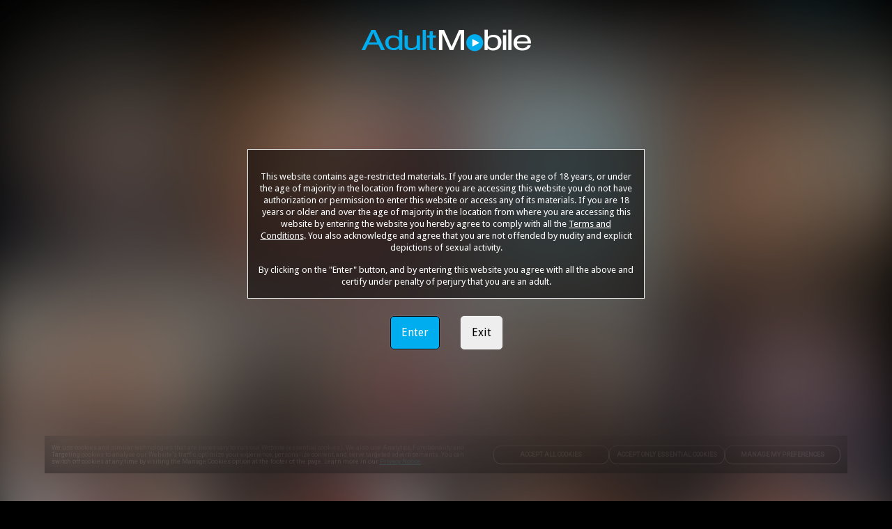

--- FILE ---
content_type: text/html; charset=utf-8
request_url: https://landing.adultmobile.com/?ats=eyJhIjo4NDk5MCwiYyI6NDQ2MDEwNDgsIm4iOjEyOSwicyI6NjkyLCJlIjoxMDYzNywicCI6NTd9
body_size: 23216
content:
<!DOCTYPE html>
<html lang="en">
    <head>
        <meta charset="utf-8" />
        <title data-rh="true">Adult Mobile</title>  <meta data-rh="true" name="dti.network" content="Adult Mobile"/><meta data-rh="true" name="dti.url" content="/"/><meta data-rh="true" name="dti.google.category" content="topClicks"/><meta data-rh="true" name="dti.google.action" content="ADULTMOBILE:PC:TOUR:302821:HOME"/><meta data-rh="true" name="viewport" content="width=device-width, initial-scale=1.0, maximum-scale=1.0, user-scalable=0"/><meta data-rh="true" charset="utf-8"/><meta data-rh="true" name="referrer" content="always"/><meta data-rh="true" name="rating" content="RTA-5042-1996-1400-1577-RTA"/><meta data-rh="true" name="robots" content="noindex, follow"/> <script data-rh="true" async="true" src="/_p1cdn/tour/EventBus.js"></script><script data-rh="true" type="module">
        import(`${location.origin}/_p1cdn/wv.js`).then(({initWV}) => {
            const endpoint = `${location.origin}/_wv`;
            initWV(endpoint);

        });
        </script>
        <link data-rh="true" rel="canonical" href="https://landing.adultmobile.com"/><link data-rh="true" rel="icon" href="https://images-assets-ht.project1content.com/AdultMobile/Common/Favicon/V1/64516c5a207b90.91395218.png" type="image/x-icon"/><link data-rh="true" rel="stylesheet" href="https://fonts.googleapis.com/css?family=Droid Sans"/><link data-rh="true" rel="stylesheet" href="https://fonts.googleapis.com/css?family=Roboto:400"/>
        <style data-rh="true" >
            img, picture, video
                { filter: blur(50px); }
        </style>
        
        
         <style data-styled="true" data-styled-version="5.1.1">.hfvexo{position:relative;min-height:1px;width:100%;padding-left:0px;}/*!sc*/
         @media (min-width:450px){.hfvexo{-webkit-flex:0 0 100%;-ms-flex:0 0 100%;flex:0 0 100%;max-width:100%;}}/*!sc*/
         @media (min-width:800px){.hfvexo{-webkit-flex:0 0 100%;-ms-flex:0 0 100%;flex:0 0 100%;max-width:100%;}}/*!sc*/
         @media (min-width:1000px){.hfvexo{-webkit-flex:0 0 100%;-ms-flex:0 0 100%;flex:0 0 100%;max-width:100%;}}/*!sc*/
         @media (min-width:1300px){.hfvexo{-webkit-flex:0 0 100%;-ms-flex:0 0 100%;flex:0 0 100%;max-width:100%;}}/*!sc*/
         @media (min-width:1600px){.hfvexo{-webkit-flex:0 0 100%;-ms-flex:0 0 100%;flex:0 0 100%;max-width:100%;}}/*!sc*/
         .cTxeDb{position:relative;min-height:1px;width:100%;padding-left:0px;}/*!sc*/
         data-styled.g1[id="sc-1deoyo3-0"]{content:"hfvexo,cTxeDb,"}/*!sc*/
         .ftJZqC{margin-left:auto;margin-right:auto;}/*!sc*/
         @media (min-width:450px) and (max-width:799px){.ftJZqC{width:100%;max-width:100%;}}/*!sc*/
         @media (min-width:800px) and (max-width:999px){.ftJZqC{width:100%;max-width:100%;}}/*!sc*/
         @media (min-width:1000px) and (max-width:1299px){.ftJZqC{width:100%;max-width:100%;}}/*!sc*/
         @media (min-width:1300px) and (max-width:1599px){.ftJZqC{width:100%;max-width:100%;}}/*!sc*/
         @media (min-width:1600px){.ftJZqC{width:1920px;max-width:100%;}}/*!sc*/
         data-styled.g2[id="sc-yo7o1v-0"]{content:"ftJZqC,"}/*!sc*/
         .lnbDME{box-sizing:border-box;display:-webkit-box;display:-webkit-flex;display:-ms-flexbox;display:flex;-webkit-flex:0 1 100%;-ms-flex:0 1 100%;flex:0 1 100%;-webkit-flex-wrap:wrap;-ms-flex-wrap:wrap;flex-wrap:wrap;margin:0px 0px;margin-left:-0px;-webkit-box-pack:initial;-webkit-justify-content:initial;-ms-flex-pack:initial;justify-content:initial;}/*!sc*/
         .hOKUVn{box-sizing:border-box;display:-webkit-box;display:-webkit-flex;display:-ms-flexbox;display:flex;-webkit-flex:0 1 100%;-ms-flex:0 1 100%;flex:0 1 100%;-webkit-flex-wrap:wrap;-ms-flex-wrap:wrap;flex-wrap:wrap;margin-left:-0px;-webkit-box-pack:initial;-webkit-justify-content:initial;-ms-flex-pack:initial;justify-content:initial;}/*!sc*/
         data-styled.g4[id="sc-1fep8qc-0"]{content:"lnbDME,hOKUVn,"}/*!sc*/
         .eFRhuZ{width:100%;max-width:450px;}/*!sc*/
         data-styled.g80[id="sc-b55cfq-0"]{content:"eFRhuZ,"}/*!sc*/
         .gzolOg{color:#ffffff;font-size:10px;margin:10px auto;max-width:1000px;line-height:1.2;}/*!sc*/
         data-styled.g81[id="sc-hq7nt5-0"]{content:"gzolOg,"}/*!sc*/
         .dsOobz{display:block;margin:10px;}/*!sc*/
         .dsOobz a{color:#ffffff;}/*!sc*/
         @media (min-width:800px){.dsOobz p:first-child{margin-top:0;}}/*!sc*/
         data-styled.g82[id="sc-1p82nyv-0"]{content:"dsOobz,"}/*!sc*/
         .izFSUe{color:#ffffff;font-size:12px;}/*!sc*/
         .izFSUe > a{font-weight:bold;}/*!sc*/
         data-styled.g83[id="sc-1p82nyv-1"]{content:"izFSUe,"}/*!sc*/
         .eqxInJ{display:block;text-align:center;margin:10px;}/*!sc*/
         .eqxInJ a{color:#ffffff;}/*!sc*/
         @media (min-width:800px){.eqxInJ p:first-child{margin-top:0;}}/*!sc*/
         .bjZTla{display:block;margin:10px;}/*!sc*/
         .bjZTla a{color:#ffffff;}/*!sc*/
         @media (min-width:800px){.bjZTla p:first-child{margin-top:0;}}/*!sc*/
         data-styled.g84[id="sc-qq931q-0"]{content:"eqxInJ,bjZTla,"}/*!sc*/
         .fjukNg{display:-webkit-box;display:-webkit-flex;display:-ms-flexbox;display:flex;-webkit-flex-flow:column wrap;-ms-flex-flow:column wrap;flex-flow:column wrap;-webkit-box-pack:center;-webkit-justify-content:center;-ms-flex-pack:center;justify-content:center;margin:20px;text-align:center;}/*!sc*/
         data-styled.g86[id="sc-qq931q-2"]{content:"fjukNg,"}/*!sc*/
         .dmBfxJ{margin:30px 0;}/*!sc*/
         data-styled.g87[id="sc-13v34sz-0"]{content:"dmBfxJ,"}/*!sc*/
         .djdlCe{display:-webkit-box;display:-webkit-flex;display:-ms-flexbox;display:flex;-webkit-flex-flow:row wrap;-ms-flex-flow:row wrap;flex-flow:row wrap;-webkit-box-pack:center;-webkit-justify-content:center;-ms-flex-pack:center;justify-content:center;}/*!sc*/
         data-styled.g88[id="sc-13v34sz-1"]{content:"djdlCe,"}/*!sc*/
         .joeWD{text-align:center;}/*!sc*/
         data-styled.g89[id="sc-13v34sz-2"]{content:"joeWD,"}/*!sc*/
         .hiiXds{display:block;text-transform:uppercase;font-size:14px;padding:10px;font-weight:bold;color:#ffffff;-webkit-text-decoration:none;text-decoration:none;}/*!sc*/
         .hiiXds:hover{color:#ffffff;}/*!sc*/
         data-styled.g90[id="sc-13v34sz-3"]{content:"hiiXds,"}/*!sc*/
         .bpvuej{background-color:transparent;cursor:pointer;display:block;text-transform:uppercase;font-size:14px;padding:10px;font-weight:bold;color:#ffffff;-webkit-text-decoration:none;text-decoration:none;}/*!sc*/
         .bpvuej:hover{color:#ffffff;}/*!sc*/
         data-styled.g91[id="sc-13v34sz-4"]{content:"bpvuej,"}/*!sc*/
         .hISUQP{display:-webkit-inline-box;display:-webkit-inline-flex;display:-ms-inline-flexbox;display:inline-flex;-webkit-align-items:center;-webkit-box-align:center;-ms-flex-align:center;align-items:center;width:auto;line-height:1;-webkit-text-decoration:none;text-decoration:none;cursor:pointer;font-size:16px;margin:0 10px;padding:10px;font-weight:normal;padding:15px 15px 15px 15px;background-color:#00ADEE;color:#FFFFFF;font-size:undefined;border-width:1px;border-style:solid;border-color:#000000;border-radius:5px;max-width:100%;box-shadow:0 0 2px 0 #888;}/*!sc*/
         @media (min-width:800px){.hISUQP{margin:5px 15px;}}/*!sc*/
         .hISUQP:hover{background-color:#00ADEE;border-color:transparent;}/*!sc*/
         .kXTkzV{display:-webkit-inline-box;display:-webkit-inline-flex;display:-ms-inline-flexbox;display:inline-flex;-webkit-align-items:center;-webkit-box-align:center;-ms-flex-align:center;align-items:center;width:auto;line-height:1;-webkit-text-decoration:none;text-decoration:none;cursor:pointer;font-size:16px;margin:0 10px;padding:10px;font-weight:normal;padding:15px 15px 15px 15px;background-color:#EEEEEE;color:#000000;font-size:undefined;border-width:1px;border-style:solid;border-color:#f4f4f4;border-radius:5px;max-width:100%;box-shadow:0 0 2px 0 #888;}/*!sc*/
         @media (min-width:800px){.kXTkzV{margin:5px 15px;}}/*!sc*/
         .kXTkzV:hover{background-color:#EEEEEE;border-color:transparent;}/*!sc*/
         data-styled.g112[id="sc-3byr16-0"]{content:"hISUQP,kXTkzV,"}/*!sc*/
         .dLjITB{margin-top:20px;text-align:center;z-index:2;}/*!sc*/
         data-styled.g113[id="sc-rkkkdv-0"]{content:"dLjITB,"}/*!sc*/
         .ghIZQm{pointer-events:none;width:100%;z-index:1;}/*!sc*/
         data-styled.g115[id="sc-1x5utiu-0"]{content:"ghIZQm,"}/*!sc*/
         .kLWVRc{display:none;}/*!sc*/
         @media (min-width:800px){.kLWVRc{display:block;}}/*!sc*/
         .kLWVRc > img{margin:0 auto;max-height:750px;max-width:1200px;}/*!sc*/
         data-styled.g116[id="sc-1x5utiu-1"]{content:"kLWVRc,"}/*!sc*/
         .dgOQfd{display:block;-webkit-filter:none !important;filter:none !important;width:100%;}/*!sc*/
         data-styled.g118[id="sc-1x5utiu-3"]{content:"dgOQfd,"}/*!sc*/
         .eQRoSQ{-webkit-filter:none !important;filter:none !important;margin-bottom:20px;z-index:1;}/*!sc*/
         @media (min-width:800px){.eQRoSQ{position:absolute;top:40px;left:50%;-webkit-transform:translate3d(-50%,0,0);-ms-transform:translate3d(-50%,0,0);transform:translate3d(-50%,0,0);}}/*!sc*/
         data-styled.g119[id="sc-1a5uj7b-0"]{content:"eQRoSQ,"}/*!sc*/
         .iTYjHx{background-color:rgba(0,0,0,0.5);border:1px solid #FFFFFF;color:#FFFFFF;font-size:10px;line-height:12px;padding:15px;width:100%;z-index:2;}/*!sc*/
         @media (min-width:450px){.iTYjHx{font-size:13px;line-height:17px;}}/*!sc*/
         @media (max-width:568px) and (orientation:landscape){.iTYjHx{font-size:10px;line-height:12px;}}/*!sc*/
         .iTYjHx a{color:#FFFFFF;}/*!sc*/
         data-styled.g120[id="sc-1eyb95j-0"]{content:"iTYjHx,"}/*!sc*/
         .kiTJFX{margin-top:15px;}/*!sc*/
         data-styled.g121[id="sc-1eyb95j-1"]{content:"kiTJFX,"}/*!sc*/
         .eNKOee{position:relative;text-align:center;width:100%;max-height:100vh;}/*!sc*/
         data-styled.g125[id="sc-y3rqay-0"]{content:"eNKOee,"}/*!sc*/
         .GBsbf{-webkit-align-items:center;-webkit-box-align:center;-ms-flex-align:center;align-items:center;display:-webkit-box;display:-webkit-flex;display:-ms-flexbox;display:flex;-webkit-flex-direction:column;-ms-flex-direction:column;flex-direction:column;-webkit-box-pack:center;-webkit-justify-content:center;-ms-flex-pack:center;justify-content:center;height:100%;margin:0 auto;max-width:570px;width:90%;z-index:2;}/*!sc*/
         @media (min-width:800px){.GBsbf{left:50%;position:absolute;top:0;-webkit-transform:translate3d(-50%,0,0);-ms-transform:translate3d(-50%,0,0);transform:translate3d(-50%,0,0);}}/*!sc*/
         data-styled.g126[id="sc-y3rqay-1"]{content:"GBsbf,"}/*!sc*/
         .exgKHl{background:#14A001;color:#000;padding:8px;width:40px;height:40px;display:-webkit-box;display:-webkit-flex;display:-ms-flexbox;display:flex;-webkit-box-pack:center;-webkit-justify-content:center;-ms-flex-pack:center;justify-content:center;-webkit-align-items:center;-webkit-box-align:center;-ms-flex-align:center;align-items:center;border-radius:4px;cursor:pointer;z-index:1000;}/*!sc*/
         data-styled.g271[id="sc-14pu1zv-0"]{content:"exgKHl,"}/*!sc*/
         .gEZCiv{border:0;width:100%;}/*!sc*/
         data-styled.g443[id="sc-kyy8a4-0"]{content:"gEZCiv,"}/*!sc*/
         .jBlZis{font-size:0;text-align:center;}/*!sc*/
         data-styled.g444[id="sc-kyy8a4-1"]{content:"jBlZis,"}/*!sc*/
         .boRLzo{display:grid;-webkit-align-items:center;-webkit-box-align:center;-ms-flex-align:center;align-items:center;justify-items:center;grid-template-rows:repeat(0,1fr);grid-template-columns:repeat(0,1fr);}/*!sc*/
         data-styled.g448[id="sc-16ew350-1"]{content:"boRLzo,"}/*!sc*/
         .iVzoAl{grid-row:1 / 2;grid-column:1 / 2;width:100%;cursor:pointer;height:100%;line-height:0;position:relative;-webkit-align-content:center;-ms-flex-line-pack:center;align-content:center;}/*!sc*/
         .iQxPKr{grid-row:1 / 2;grid-column:2 / 3;width:100%;cursor:pointer;height:100%;line-height:0;position:relative;-webkit-align-content:center;-ms-flex-line-pack:center;align-content:center;}/*!sc*/
         .jBCjWN{grid-row:1 / 2;grid-column:3 / 4;width:100%;cursor:pointer;height:100%;line-height:0;position:relative;-webkit-align-content:center;-ms-flex-line-pack:center;align-content:center;}/*!sc*/
         .jwALjn{grid-row:1 / 2;grid-column:4 / 5;width:100%;cursor:pointer;height:100%;line-height:0;position:relative;-webkit-align-content:center;-ms-flex-line-pack:center;align-content:center;}/*!sc*/
         .hEFJxv{grid-row:4 / 5;grid-column:1 / 2;width:100%;cursor:pointer;height:100%;line-height:0;position:relative;-webkit-align-content:center;-ms-flex-line-pack:center;align-content:center;}/*!sc*/
         .hzEkKd{grid-row:4 / 5;grid-column:2 / 3;width:100%;cursor:pointer;height:100%;line-height:0;position:relative;-webkit-align-content:center;-ms-flex-line-pack:center;align-content:center;}/*!sc*/
         .hPpqDr{grid-row:4 / 5;grid-column:3 / 4;width:100%;cursor:pointer;height:100%;line-height:0;position:relative;-webkit-align-content:center;-ms-flex-line-pack:center;align-content:center;}/*!sc*/
         .hKnRSt{grid-row:4 / 5;grid-column:4 / 5;width:100%;cursor:pointer;height:100%;line-height:0;position:relative;-webkit-align-content:center;-ms-flex-line-pack:center;align-content:center;}/*!sc*/
         .gKipGp{grid-row:7 / 8;grid-column:1 / 2;width:100%;cursor:pointer;height:100%;line-height:0;position:relative;-webkit-align-content:center;-ms-flex-line-pack:center;align-content:center;}/*!sc*/
         .gFgQQv{grid-row:7 / 8;grid-column:2 / 3;width:100%;cursor:pointer;height:100%;line-height:0;position:relative;-webkit-align-content:center;-ms-flex-line-pack:center;align-content:center;}/*!sc*/
         .gzyIAt{grid-row:7 / 8;grid-column:3 / 4;width:100%;cursor:pointer;height:100%;line-height:0;position:relative;-webkit-align-content:center;-ms-flex-line-pack:center;align-content:center;}/*!sc*/
         .guxjIf{grid-row:7 / 8;grid-column:4 / 5;width:100%;cursor:pointer;height:100%;line-height:0;position:relative;-webkit-align-content:center;-ms-flex-line-pack:center;align-content:center;}/*!sc*/
         .hbFoxL{grid-row:10 / 11;grid-column:1 / 2;width:100%;cursor:pointer;height:100%;line-height:0;position:relative;-webkit-align-content:center;-ms-flex-line-pack:center;align-content:center;}/*!sc*/
         .gWDPKt{grid-row:10 / 11;grid-column:2 / 3;width:100%;cursor:pointer;height:100%;line-height:0;position:relative;-webkit-align-content:center;-ms-flex-line-pack:center;align-content:center;}/*!sc*/
         .hmoVDH{grid-row:10 / 11;grid-column:3 / 4;width:100%;cursor:pointer;height:100%;line-height:0;position:relative;-webkit-align-content:center;-ms-flex-line-pack:center;align-content:center;}/*!sc*/
         .hhnwSJ{grid-row:10 / 11;grid-column:4 / 5;width:100%;cursor:pointer;height:100%;line-height:0;position:relative;-webkit-align-content:center;-ms-flex-line-pack:center;align-content:center;}/*!sc*/
         .eCbKXI{grid-row:2 / 4;grid-column:1 / 2;width:100%;cursor:pointer;height:100%;line-height:0;position:relative;-webkit-align-content:center;-ms-flex-line-pack:center;align-content:center;}/*!sc*/
         .eHdjLa{grid-row:2 / 4;grid-column:2 / 3;width:100%;cursor:pointer;height:100%;line-height:0;position:relative;-webkit-align-content:center;-ms-flex-line-pack:center;align-content:center;}/*!sc*/
         .ersdRM{grid-row:2 / 4;grid-column:3 / 4;width:100%;cursor:pointer;height:100%;line-height:0;position:relative;-webkit-align-content:center;-ms-flex-line-pack:center;align-content:center;}/*!sc*/
         .ewtCCK{grid-row:2 / 4;grid-column:4 / 5;width:100%;cursor:pointer;height:100%;line-height:0;position:relative;-webkit-align-content:center;-ms-flex-line-pack:center;align-content:center;}/*!sc*/
         .gzftpw{grid-row:5 / 7;grid-column:1 / 2;width:100%;cursor:pointer;height:100%;line-height:0;position:relative;-webkit-align-content:center;-ms-flex-line-pack:center;align-content:center;}/*!sc*/
         .gEgScO{grid-row:5 / 7;grid-column:2 / 3;width:100%;cursor:pointer;height:100%;line-height:0;position:relative;-webkit-align-content:center;-ms-flex-line-pack:center;align-content:center;}/*!sc*/
         .hfioLY{grid-row:5 / 7;grid-column:3 / 4;width:100%;cursor:pointer;height:100%;line-height:0;position:relative;-webkit-align-content:center;-ms-flex-line-pack:center;align-content:center;}/*!sc*/
         .hkjNBK{grid-row:5 / 7;grid-column:4 / 5;width:100%;cursor:pointer;height:100%;line-height:0;position:relative;-webkit-align-content:center;-ms-flex-line-pack:center;align-content:center;}/*!sc*/
         .iBxHcX{grid-row:8 / 10;grid-column:1 / 2;width:100%;cursor:pointer;height:100%;line-height:0;position:relative;-webkit-align-content:center;-ms-flex-line-pack:center;align-content:center;}/*!sc*/
         .iwwipF{grid-row:8 / 10;grid-column:2 / 3;width:100%;cursor:pointer;height:100%;line-height:0;position:relative;-webkit-align-content:center;-ms-flex-line-pack:center;align-content:center;}/*!sc*/
         .iMhoiT{grid-row:8 / 10;grid-column:3 / 4;width:100%;cursor:pointer;height:100%;line-height:0;position:relative;-webkit-align-content:center;-ms-flex-line-pack:center;align-content:center;}/*!sc*/
         .iHfPxV{grid-row:8 / 10;grid-column:4 / 5;width:100%;cursor:pointer;height:100%;line-height:0;position:relative;-webkit-align-content:center;-ms-flex-line-pack:center;align-content:center;}/*!sc*/
         data-styled.g449[id="sc-16ew350-2"]{content:"iVzoAl,iQxPKr,jBCjWN,jwALjn,hEFJxv,hzEkKd,hPpqDr,hKnRSt,gKipGp,gFgQQv,gzyIAt,guxjIf,hbFoxL,gWDPKt,hmoVDH,hhnwSJ,eCbKXI,eHdjLa,ersdRM,ewtCCK,gzftpw,gEgScO,hfioLY,hkjNBK,iBxHcX,iwwipF,iMhoiT,iHfPxV,"}/*!sc*/
         .hTJyoC{width:100%;position:relative;text-align:center;}/*!sc*/
         .hTJyoC > img{width:inherit;}/*!sc*/
         data-styled.g450[id="sc-16ew350-3"]{content:"hTJyoC,"}/*!sc*/
         .ehjVHp{width:100%;position:relative;text-align:center;}/*!sc*/
         .ehjVHp > img{width:inherit;}/*!sc*/
         data-styled.g451[id="sc-16ew350-4"]{content:"ehjVHp,"}/*!sc*/
         html{line-height:1.15;-webkit-text-size-adjust:100%;}/*!sc*/
         body{margin:0;}/*!sc*/
         h1{font-size:2em;margin:0.67em 0;}/*!sc*/
         hr{box-sizing:content-box;height:0;overflow:visible;}/*!sc*/
         pre{font-family:monospace,monospace;font-size:1em;}/*!sc*/
         a{background-color:transparent;}/*!sc*/
         abbr[title]{border-bottom:none;-webkit-text-decoration:underline;text-decoration:underline;-webkit-text-decoration:underline dotted;text-decoration:underline dotted;}/*!sc*/
         b,strong{font-weight:bolder;}/*!sc*/
         code,kbd,samp{font-family:monospace,monospace;font-size:1em;}/*!sc*/
         small{font-size:80%;}/*!sc*/
         sub,sup{font-size:75%;line-height:0;position:relative;vertical-align:baseline;}/*!sc*/
         sub{bottom:-0.25em;}/*!sc*/
         sup{top:-0.5em;}/*!sc*/
         img{border-style:none;}/*!sc*/
         button,input,optgroup,select,textarea{font-family:inherit;font-size:100%;line-height:1.15;margin:0;}/*!sc*/
         button,input{overflow:visible;}/*!sc*/
         button,select{text-transform:none;}/*!sc*/
         button,[type='button'],[type='reset'],[type='submit']{-webkit-appearance:button;}/*!sc*/
         button::-moz-focus-inner,[type='button']::-moz-focus-inner,[type='reset']::-moz-focus-inner,[type='submit']::-moz-focus-inner{border-style:none;padding:0;}/*!sc*/
         button:-moz-focusring,[type='button']:-moz-focusring,[type='reset']:-moz-focusring,[type='submit']:-moz-focusring{outline:1px dotted ButtonText;}/*!sc*/
         fieldset{padding:0.35em 0.75em 0.625em;}/*!sc*/
         legend{box-sizing:border-box;color:inherit;display:table;max-width:100%;padding:0;white-space:normal;}/*!sc*/
         progress{vertical-align:baseline;}/*!sc*/
         textarea{overflow:auto;}/*!sc*/
         [type='checkbox'],[type='radio']{box-sizing:border-box;padding:0;}/*!sc*/
         [type='number']::-webkit-inner-spin-button,[type='number']::-webkit-outer-spin-button{height:auto;}/*!sc*/
         [type='search']{-webkit-appearance:textfield;outline-offset:-2px;}/*!sc*/
         [type='search']::-webkit-search-decoration{-webkit-appearance:none;}/*!sc*/
         ::-webkit-file-upload-button{-webkit-appearance:button;font:inherit;}/*!sc*/
         details{display:block;}/*!sc*/
         summary{display:list-item;}/*!sc*/
         template{display:none;}/*!sc*/
         [hidden]{display:none;}/*!sc*/
         *,*:before,*:after{box-sizing:border-box;}/*!sc*/
         html{overflow-x:hidden;overflow-y:scroll;touch-action:manipulation;}/*!sc*/
         @supports (-webkit-overflow-scrolling:touch){body{cursor:pointer;}}/*!sc*/
         blockquote,dl,dd,h1,h2,h3,h4,h5,h6,figure,p,pre{margin:0;font-size:1em;}/*!sc*/
         ol,ul{list-style:none;margin:0;padding:0;}/*!sc*/
         iframe{border:0;}/*!sc*/
         fieldset{border:0;margin:0;padding:0;min-width:0;}/*!sc*/
         input[type='search']{box-sizing:inherit;-webkit-appearance:none;}/*!sc*/
         input,button,select,textarea{font-family:inherit;margin:0;padding:0;line-height:inherit;border-radius:0;border:0 none;outline:transparent;}/*!sc*/
         input[type='text']::-ms-clear{display:none;width:0;height:0;}/*!sc*/
         input[type='text']::-ms-reveal{display:none;width:0;height:0;}/*!sc*/
         textarea{resize:vertical;}/*!sc*/
         html{background-color:#000000;}/*!sc*/
         body{font-family:Droid Sans,Droid Sans,sans-serif;position:relative;}/*!sc*/
         body.modal-open > #root{-webkit-filter:blur(20px);filter:blur(20px);}/*!sc*/
         .font-primary{font-family:Droid Sans,Droid Sans,sans-serif;}/*!sc*/
         .font-secondary{font-family:Droid Sans,Droid Sans,sans-serif;}/*!sc*/
         .font-alt-one{font-family:Droid Sans,Droid Sans,sans-serif;font-weight:400;}/*!sc*/
         .font-alt-two{font-family:Droid Sans,Droid Sans,sans-serif;font-weight:400;}/*!sc*/
         data-styled.g483[id="sc-global-iEDSUG1"]{content:"sc-global-iEDSUG1,"}/*!sc*/
         .eYERYk{margin:0 20px;}/*!sc*/
         data-styled.g502[id="sc-c12nx1-0"]{content:"eYERYk,"}/*!sc*/
         .cMoMtS{display:none;}/*!sc*/
         @media (min-width:800px){.cMoMtS{display:block;}}/*!sc*/
         data-styled.g503[id="sc-c12nx1-1"]{content:"cMoMtS,"}/*!sc*/
         @media (min-width:800px){.kBKubv{display:none;}}/*!sc*/
         data-styled.g504[id="sc-c12nx1-2"]{content:"kBKubv,"}/*!sc*/
         .LdvDE{position:fixed;display:-webkit-box;display:-webkit-flex;display:-ms-flexbox;display:flex;left:0;top:0;right:0;bottom:0;width:100%;height:100%;z-index:10011;-webkit-box-pack:center;-webkit-justify-content:center;-ms-flex-pack:center;justify-content:center;-webkit-align-items:center;-webkit-box-align:center;-ms-flex-align:center;align-items:center;}/*!sc*/
         data-styled.g510[id="sc-op08w7-0"]{content:"LdvDE,"}/*!sc*/
         .bgtAaw{position:fixed;z-index:10010;top:0px;bottom:0px;left:0px;right:0px;background-color:rgb(0,0,0);display:-webkit-box;display:-webkit-flex;display:-ms-flexbox;display:flex;-webkit-box-pack:center;-webkit-justify-content:center;-ms-flex-pack:center;justify-content:center;-webkit-align-items:center;-webkit-box-align:center;-ms-flex-align:center;align-items:center;-webkit-box-pack:center;-webkit-box-align:center;}/*!sc*/
         @supports (-webkit-backdrop-filter:blur(7.5vh)) or (backdrop-filter:blur(7.5vh)){.bgtAaw{background-color:rgba(0,0,0,0.4);-webkit-backdrop-filter:blur(7.5vh);backdrop-filter:blur(7.5vh);}}/*!sc*/
         data-styled.g511[id="sc-op08w7-1"]{content:"bgtAaw,"}/*!sc*/
         </style>
    </head>
    <body >
        <div id="root"><div class="sc-yo7o1v-0 ftJZqC"><div class="sc-yo7o1v-0 ftJZqC"><div class="sc-1fep8qc-0 lnbDME"><div class="sc-1deoyo3-0 hfvexo"><div class="sc-16ew350-0 fjLQnc"><div class="sc-16ew350-3 hTJyoC"><div class="sc-kyy8a4-1 jBlZis"><a href="/join" target="_self"><img alt="This is an advertisement creative for Adult Mobile" src="https://images-assets.project1content.com/assets/brand/1141/tgp/2441/header/page_0/adId_0/674e395528f9a4.71575322.jpg" class="sc-kyy8a4-0 gEZCiv"></a></div></div><div class="sc-16ew350-1 boRLzo"><div class="sc-16ew350-2 iVzoAl"><div class="sc-kyy8a4-1 jBlZis"><a href="/join" target="_self"><img alt="This is an advertisement creative for Adult Mobile" src="https://images-assets.project1content.com/assets/brand/1141/tgp/2441/cell/page_1/adId_0/674e3980388a28.84032962.jpg" class="sc-kyy8a4-0 gEZCiv"></a></div></div><div class="sc-16ew350-2 iQxPKr"><div class="sc-kyy8a4-1 jBlZis"><a href="/join" target="_self"><img alt="This is an advertisement creative for Adult Mobile" src="https://images-assets.project1content.com/assets/brand/1141/tgp/2441/cell/page_1/adId_0/675af3ab68dbf4.28690474.jpg" class="sc-kyy8a4-0 gEZCiv"></a></div></div><div class="sc-16ew350-2 jBCjWN"><div class="sc-kyy8a4-1 jBlZis"><a href="/join" target="_self"><img alt="This is an advertisement creative for Adult Mobile" src="https://images-assets.project1content.com/assets/brand/1141/tgp/2441/cell/page_1/adId_0/675af3b0375da8.37680095.jpg" class="sc-kyy8a4-0 gEZCiv"></a></div></div><div class="sc-16ew350-2 jwALjn"><div class="sc-kyy8a4-1 jBlZis"><a href="/join" target="_self"><img alt="This is an advertisement creative for Adult Mobile" src="https://images-assets.project1content.com/assets/brand/1141/tgp/2441/cell/page_1/adId_0/674e399c9c6454.69374622.jpg" class="sc-kyy8a4-0 gEZCiv"></a></div></div><div class="sc-16ew350-2 hEFJxv"><div class="sc-kyy8a4-1 jBlZis"><a href="/join" target="_self"><img alt="This is an advertisement creative for Adult Mobile" src="https://images-assets.project1content.com/assets/brand/1141/tgp/2441/cell/page_1/adId_0/674e39f17713c6.23879126.jpg" class="sc-kyy8a4-0 gEZCiv"></a></div></div><div class="sc-16ew350-2 hzEkKd"><div class="sc-kyy8a4-1 jBlZis"><a href="/join" target="_self"><img alt="This is an advertisement creative for Adult Mobile" src="https://images-assets.project1content.com/assets/brand/1141/tgp/2441/cell/page_1/adId_0/674e39fa6806f4.69099642.gif" class="sc-kyy8a4-0 gEZCiv"></a></div></div><div class="sc-16ew350-2 hPpqDr"><div class="sc-kyy8a4-1 jBlZis"><a href="/join" target="_self"><img alt="This is an advertisement creative for Adult Mobile" src="https://images-assets.project1content.com/assets/brand/1141/tgp/2441/cell/page_1/adId_0/674e3a05394598.73732781.jpg" class="sc-kyy8a4-0 gEZCiv"></a></div></div><div class="sc-16ew350-2 hKnRSt"><div class="sc-kyy8a4-1 jBlZis"><a href="/join" target="_self"><img alt="This is an advertisement creative for Adult Mobile" src="https://images-assets.project1content.com/assets/brand/1141/tgp/2441/cell/page_1/adId_0/674e3a119436c9.09451361.jpg" class="sc-kyy8a4-0 gEZCiv"></a></div></div><div class="sc-16ew350-2 gKipGp"><div class="sc-kyy8a4-1 jBlZis"><a href="/join" target="_self"><img alt="This is an advertisement creative for Adult Mobile" src="https://images-assets.project1content.com/assets/brand/1141/tgp/2441/cell/page_1/adId_0/6801222ce55012.65120639.jpg" class="sc-kyy8a4-0 gEZCiv"></a></div></div><div class="sc-16ew350-2 gFgQQv"><div class="sc-kyy8a4-1 jBlZis"><a href="/join" target="_self"><img alt="This is an advertisement creative for Adult Mobile" src="https://images-assets.project1content.com/assets/brand/1141/tgp/2441/cell/page_1/adId_0/674e3a87dce065.61725387.jpg" class="sc-kyy8a4-0 gEZCiv"></a></div></div><div class="sc-16ew350-2 gzyIAt"><div class="sc-kyy8a4-1 jBlZis"><a href="/join" target="_self"><img alt="This is an advertisement creative for Adult Mobile" src="https://images-assets.project1content.com/assets/brand/1141/tgp/2441/cell/page_1/adId_0/68012238e01b06.91141079.jpg" class="sc-kyy8a4-0 gEZCiv"></a></div></div><div class="sc-16ew350-2 guxjIf"><div class="sc-kyy8a4-1 jBlZis"><a href="/join" target="_self"><img alt="This is an advertisement creative for Adult Mobile" src="https://images-assets.project1content.com/assets/brand/1141/tgp/2441/cell/page_1/adId_0/68012241d11082.44367022.jpg" class="sc-kyy8a4-0 gEZCiv"></a></div></div><div class="sc-16ew350-2 hbFoxL"><div class="sc-kyy8a4-1 jBlZis"><a href="/join" target="_self"><img alt="This is an advertisement creative for Adult Mobile" src="https://images-assets.project1content.com/assets/brand/1141/tgp/2441/cell/page_1/adId_0/674e3b09bef9a3.39717143.jpg" class="sc-kyy8a4-0 gEZCiv"></a></div></div><div class="sc-16ew350-2 gWDPKt"><div class="sc-kyy8a4-1 jBlZis"><a href="/join" target="_self"><img alt="This is an advertisement creative for Adult Mobile" src="https://images-assets.project1content.com/assets/brand/1141/tgp/2441/cell/page_1/adId_0/674e3b165a8702.11654960.jpg" class="sc-kyy8a4-0 gEZCiv"></a></div></div><div class="sc-16ew350-2 hmoVDH"><div class="sc-kyy8a4-1 jBlZis"><a href="/join" target="_self"><img alt="This is an advertisement creative for Adult Mobile" src="https://images-assets.project1content.com/assets/brand/1141/tgp/2441/cell/page_1/adId_0/674e3b2177c2f3.06069528.jpg" class="sc-kyy8a4-0 gEZCiv"></a></div></div><div class="sc-16ew350-2 hhnwSJ"><div class="sc-kyy8a4-1 jBlZis"><a href="/join" target="_self"><img alt="This is an advertisement creative for Adult Mobile" src="https://images-assets.project1content.com/assets/brand/1141/tgp/2441/cell/page_1/adId_0/6801225e362294.21876825.jpg" class="sc-kyy8a4-0 gEZCiv"></a></div></div><div class="sc-16ew350-2 eCbKXI"><div class="sc-kyy8a4-1 jBlZis"><a href="/join" target="_self"><img alt="This is an advertisement creative for Adult Mobile" src="https://images-assets.project1content.com/assets/brand/1141/tgp/2441/cell/page_1/adId_0/680121f582df14.61208965.jpg" class="sc-kyy8a4-0 gEZCiv"></a></div></div><div class="sc-16ew350-2 eHdjLa"><div class="sc-kyy8a4-1 jBlZis"><a href="/join" target="_self"><img alt="This is an advertisement creative for Adult Mobile" src="https://images-assets.project1content.com/assets/brand/1141/tgp/2441/cell/page_1/adId_0/675af3c4347025.18456598.jpg" class="sc-kyy8a4-0 gEZCiv"></a></div></div><div class="sc-16ew350-2 ersdRM"><div class="sc-kyy8a4-1 jBlZis"><a href="/join" target="_self"><img alt="This is an advertisement creative for Adult Mobile" src="https://images-assets.project1content.com/assets/brand/1141/tgp/2441/cell/page_1/adId_0/674e39da1f4ff5.33343701.jpg" class="sc-kyy8a4-0 gEZCiv"></a></div></div><div class="sc-16ew350-2 ewtCCK"><div class="sc-kyy8a4-1 jBlZis"><a href="/join" target="_self"><img alt="This is an advertisement creative for Adult Mobile" src="https://images-assets.project1content.com/assets/brand/1141/tgp/2441/cell/page_1/adId_0/674e39e5c2abf3.99153392.jpg" class="sc-kyy8a4-0 gEZCiv"></a></div></div><div class="sc-16ew350-2 gzftpw"><div class="sc-kyy8a4-1 jBlZis"><a href="/join" target="_self"><img alt="This is an advertisement creative for Adult Mobile" src="https://images-assets.project1content.com/assets/brand/1141/tgp/2441/cell/page_1/adId_0/674e3a441bf9b3.09752276.jpg" class="sc-kyy8a4-0 gEZCiv"></a></div></div><div class="sc-16ew350-2 gEgScO"><div class="sc-kyy8a4-1 jBlZis"><a href="/join" target="_self"><img alt="This is an advertisement creative for Adult Mobile" src="https://images-assets.project1content.com/assets/brand/1141/tgp/2441/cell/page_1/adId_0/674e3a4d8d44d5.65639515.jpg" class="sc-kyy8a4-0 gEZCiv"></a></div></div><div class="sc-16ew350-2 hfioLY"><div class="sc-kyy8a4-1 jBlZis"><a href="/join" target="_self"><img alt="This is an advertisement creative for Adult Mobile" src="https://images-assets.project1content.com/assets/brand/1141/tgp/2441/cell/page_1/adId_0/674e3a5783ae50.62664059.jpg" class="sc-kyy8a4-0 gEZCiv"></a></div></div><div class="sc-16ew350-2 hkjNBK"><div class="sc-kyy8a4-1 jBlZis"><a href="/join" target="_self"><img alt="This is an advertisement creative for Adult Mobile" src="https://images-assets.project1content.com/assets/brand/1141/tgp/2441/cell/page_1/adId_0/68012219adb965.00836158.jpg" class="sc-kyy8a4-0 gEZCiv"></a></div></div><div class="sc-16ew350-2 iBxHcX"><div class="sc-kyy8a4-1 jBlZis"><a href="/join" target="_self"><img alt="This is an advertisement creative for Adult Mobile" src="https://images-assets.project1content.com/assets/brand/1141/tgp/2441/cell/page_1/adId_0/674e3ad6965153.47079508.jpg" class="sc-kyy8a4-0 gEZCiv"></a></div></div><div class="sc-16ew350-2 iwwipF"><div class="sc-kyy8a4-1 jBlZis"><a href="/join" target="_self"><img alt="This is an advertisement creative for Adult Mobile" src="https://images-assets.project1content.com/assets/brand/1141/tgp/2441/cell/page_1/adId_0/674e3ae328ab18.67218175.jpg" class="sc-kyy8a4-0 gEZCiv"></a></div></div><div class="sc-16ew350-2 iMhoiT"><div class="sc-kyy8a4-1 jBlZis"><a href="/join" target="_self"><img alt="This is an advertisement creative for Adult Mobile" src="https://images-assets.project1content.com/assets/brand/1141/tgp/2441/cell/page_1/adId_0/674e3aeee4dab7.13592948.jpg" class="sc-kyy8a4-0 gEZCiv"></a></div></div><div class="sc-16ew350-2 iHfPxV"><div class="sc-kyy8a4-1 jBlZis"><a href="/join" target="_self"><img alt="This is an advertisement creative for Adult Mobile" src="https://images-assets.project1content.com/assets/brand/1141/tgp/2441/cell/page_1/adId_0/674e3afdd25166.51626858.jpg" class="sc-kyy8a4-0 gEZCiv"></a></div></div></div><div class="sc-16ew350-4 ehjVHp"><div class="sc-kyy8a4-1 jBlZis"><a href="/join" target="_self"><img alt="This is an advertisement creative for Adult Mobile" src="https://images-assets.project1content.com/assets/brand/1141/tgp/2441/footer/page_0/adId_0/674e3b3f466694.24243311.png" class="sc-kyy8a4-0 gEZCiv"></a></div></div></div></div></div></div><div class="sc-1fep8qc-0 hOKUVn"><div class="sc-1deoyo3-0 cTxeDb"><div class="sc-c12nx1-0 eYERYk"><div class="sc-yo7o1v-0 ftJZqC"><div class="sc-1fep8qc-0 hOKUVn"><div class="sc-1deoyo3-0 cTxeDb"><div class="sc-c12nx1-2 kBKubv"><nav class="sc-13v34sz-0 dmBfxJ"><ul class="sc-13v34sz-1 djdlCe"><li class="sc-13v34sz-2 joeWD"><a aria-label="link" href="https://www.adultmobile.com/legal/tos" target="_blank" rel="nofollow" class="sc-13v34sz-3 hiiXds">TERMS AND CONDITIONS</a></li><li class="sc-13v34sz-2 joeWD"><a aria-label="link" href="https://www.adultmobile.com/legal/privacy" target="_blank" rel="nofollow" class="sc-13v34sz-3 hiiXds">PRIVACY NOTICE</a></li><li class="sc-13v34sz-2 joeWD"><a aria-label="link" href="https://support.adultmobile.com/" target="_blank" rel="nofollow" class="sc-13v34sz-3 hiiXds">Support</a></li><li class="sc-13v34sz-2 joeWD"><a aria-label="link" href="https://site-ma.adultmobile.com" target="_blank" rel="nofollow" class="sc-13v34sz-3 hiiXds">Member Login</a></li><li class="sc-13v34sz-2 joeWD"><button type="button" to="#" class="sc-13v34sz-4 bpvuej">Cookie Preferences</button></li><li class="sc-13v34sz-2 joeWD"><a href="/content-removal" rel="nofollow" class="sc-13v34sz-3 hiiXds">Content Removal</a></li><li class="sc-13v34sz-2 joeWD"><a aria-label="link" href="https://support.adultmobile.com/accessibility" target="_blank" rel="nofollow" class="sc-13v34sz-3 hiiXds">Accessibility</a></li><li class="sc-13v34sz-2 joeWD"><a aria-label="link" href="https://support.adultmobile.com/legal/anti-trafficking-statement" target="_blank" rel="nofollow" class="sc-13v34sz-3 hiiXds">Anti-trafficking statement</a></li></ul></nav></div><div class="sc-c12nx1-1 cMoMtS"><nav class="sc-13v34sz-0 dmBfxJ"><ul class="sc-13v34sz-1 djdlCe"><li class="sc-13v34sz-2 joeWD"><a aria-label="link" href="https://www.adultmobile.com/legal/tos" target="_blank" rel="nofollow" class="sc-13v34sz-3 hiiXds">TERMS AND CONDITIONS</a></li><li class="sc-13v34sz-2 joeWD"><a aria-label="link" href="https://www.adultmobile.com/legal/privacy" target="_blank" rel="nofollow" class="sc-13v34sz-3 hiiXds">PRIVACY NOTICE</a></li><li class="sc-13v34sz-2 joeWD"><a aria-label="link" href="https://support.adultmobile.com/" target="_blank" rel="nofollow" class="sc-13v34sz-3 hiiXds">Support</a></li><li class="sc-13v34sz-2 joeWD"><a aria-label="link" href="https://site-ma.adultmobile.com" target="_blank" rel="nofollow" class="sc-13v34sz-3 hiiXds">Member Login</a></li><li class="sc-13v34sz-2 joeWD"><button type="button" to="#" class="sc-13v34sz-4 bpvuej">Cookie Preferences</button></li><li class="sc-13v34sz-2 joeWD"><a href="/content-removal" rel="nofollow" class="sc-13v34sz-3 hiiXds">Content Removal</a></li><li class="sc-13v34sz-2 joeWD"><a aria-label="link" href="https://support.adultmobile.com/accessibility" target="_blank" rel="nofollow" class="sc-13v34sz-3 hiiXds">Accessibility</a></li><li class="sc-13v34sz-2 joeWD"><a aria-label="link" href="https://support.adultmobile.com/legal/anti-trafficking-statement" target="_blank" rel="nofollow" class="sc-13v34sz-3 hiiXds">Anti-trafficking statement</a></li></ul></nav></div></div></div></div><div class="sc-qq931q-0 eqxInJ"><p class="sc-hq7nt5-0 gzolOg">©2026 Aylo Premium Ltd. All Rights Reserved.</p><p class="sc-hq7nt5-0 gzolOg">Trademarks and Logos are trademarks owned by Mile High Distribution Inc. used under license by Aylo Premium Ltd.</p><p class="sc-hq7nt5-0 gzolOg">All models appearing on this website are 18 years or older. Click <a aria-label="link" href="https://www.adultmobile.com/legal/2257">here</a> for records required pursuant to 18 U.S.C. 2257 Record Keeping Requirements Compliance Statement. By entering this site you swear that you are of legal age in your area to view adult material and that you wish to view such material. Please visit our Authorized Payment Processors <a aria-label="link" href="https://secure.vend-o.com/customers/profile/login/">Vendo</a> <a aria-label="link" href="https://cs.segpay.com/">Segpay</a>.</p><div class="sc-qq931q-2 fjukNg"><div class="sc-1p82nyv-0 dsOobz"><img src="https://app-assets.project1content.com/tour/assets/probiller.5f27a427.png" alt="Probiller"><div class="sc-1p82nyv-1 izFSUe"><p class="sc-hq7nt5-0 gzolOg">We use <a aria-label="link" href="http://probiller.com" rel="nofollow noopener noreferrer" target="_blank">Probiller</a> as our trusted biller</p></div></div><div class="sc-qq931q-0 bjZTla"><img src="https://app-assets.project1content.com/tour/assets/rta.6e25c31d.jpg" alt="RTA"></div><div style="width:100%" class="sc-qq931q-0 bjZTla"><img src="https://static-landing-assets.project1content.com/p1/Integration/Corp_Address/Default/PC/corp_pc.png" alt="Billers" class="sc-b55cfq-0 eFRhuZ"></div></div></div></div></div></div><div class="sc-op08w7-1 bgtAaw"></div><div class="sc-op08w7-0 LdvDE"><div class="sc-y3rqay-0 eNKOee"><div class="sc-1x5utiu-0 ghIZQm sc-1x5utiu-1 kLWVRc"><img alt="A background image" src="https://images-assets-ht.project1content.com/Common_Images/TransparentPNGs/5b522d5c298e31.56182027.png" class="sc-1x5utiu-3 dgOQfd"></div><div class="sc-y3rqay-1 GBsbf"><img alt="A logo for Adult Mobile" src="https://static-landing-assets.project1content.com/P1TOUR/AdultMobile/am_default_v0/PC/homelogos/logo-footer-PC-250x35.png" class="sc-1a5uj7b-0 eQRoSQ"><div color="#FFFFFF" class="sc-1eyb95j-0 iTYjHx"><div class="sc-1eyb95j-2 ciMFZY"></div><p class="sc-1eyb95j-1 kiTJFX">This website contains age-restricted materials. If you are under the age of 18 years, or under the age of majority in the location from where you are accessing this website you do not have authorization or permission to enter this website or access any of its materials. If you are 18 years or older and over the age of majority in the location from where you are accessing this website by entering the website you hereby agree to comply with all the <a aria-label="link" href="https://www.adultmobile.com/legal/tos" target="_blank" rel="nofollow">Terms and Conditions</a>. You also acknowledge and agree that you are not offended by nudity and explicit depictions of sexual activity.</p><p class="sc-1eyb95j-1 kiTJFX">By clicking on the &quot;Enter&quot; button, and by entering this website you agree with all the above and certify under penalty of perjury that you are an adult.</p></div><div class="sc-rkkkdv-0 dLjITB"><button label="Enter" class="sc-3byr16-0 hISUQP">Enter</button><a aria-label="link" href="https://www.google.com/" label="Exit" class="sc-3byr16-0 kXTkzV">Exit</a></div></div></div></div></div><div style="position:fixed;bottom:20px;right:20px;cursor:pointer;transition-duration:0.2s;transition-timing-function:ease;transition-delay:0s;z-index:1000;opacity:0;visibility:hidden;transition-property:opacity, visibility"><button class="sc-14pu1zv-0 exgKHl"><svg xmlns="http://www.w3.org/2000/svg" width="100%" height="100%" viewBox="0 0 24 24" fill="none" stroke="currentColor" stroke-width="2" stroke-linecap="round" stroke-linejoin="round" aria-hidden="false" class="sc-14pu1zv-1 fqjhlT"><title>Back To Top</title><polyline points="17 11 12 6 7 11"></polyline><polyline points="17 18 12 13 7 18"></polyline></svg></button></div></div>
        <script type="text/javascript" >
                       (function () {
                           window.__JUAN = {};
                           window.__JUAN.config = {"statbar":"0","debugAtlas":false,"appVersion":"5.201.1","isDev":false,"hasCsp":false,"hasCspHash":false,"instanceTimeOut":0,"appSessionIdCookie":"app_session_id","authCookie":"access_token_ma","continuitySceneCookie":"last_scene_id","disclaimerCookie":"iAgree","entryUriCookie":"entry_point","instanceDateCookie":"instance_preview","instanceDebugCookie":"instance_debug","instanceDomainCookie":"instance_domain_override","instanceIdCookie":"instance_id_override","instanceTokenCookie":"instance_token","testGroupsCookie":"testGroups","passSceneIdToJoinCookie":"SCENE_ID_CONTINUITY","gracefulDegradation":{"path":"\u002Fhome\u002Fweb1\u002Fgracefuldegradation\u002F","forceCookie":"force_graceful_degrade"},"security":{"csp":false,"hidePoweredBy":{"enabled":true,"setTo":"Juan"},"noCache":false,"hpp":true,"frameguard":{"frameguard":null}},"authApiUrl":"https:\u002F\u002Fauth-service.project1service.com","dataApiUrl":"https:\u002F\u002Fsite-api.project1service.com","rteApiUrl":"https:\u002F\u002Frte-api.project1service.com","envName":"prod","rootEnv":"prod","filter":{"apiUrl":"https:\u002F\u002Ffilter-api.project1service.com","appUrl":"https:\u002F\u002Fonefilter.project1content.com"},"oneActor":{"appUrl":"https:\u002F\u002Fone-actor.project1service.com"},"oneCommon":{"appUrl":"https:\u002F\u002Fone-common.project1service.com"},"oneMedia":{"appUrl":"https:\u002F\u002Fone-media.project1service.com"},"onePopup":{"appUrl":""},"onePurchase":{"appUrl":"https:\u002F\u002Fone-purchase.project1service.com"},"oneRelease":{"appUrl":""},"gatewayAppUrl":"https:\u002F\u002Fprobiller.rk.com","list":{"appUrl":"https:\u002F\u002Fonelist.project1content.com","ssrUrl":"https:\u002F\u002Fone-list.project1service.com"},"navigation":{"appUrl":"https:\u002F\u002Fonenavigation.project1content.com","ssrUrl":"https:\u002F\u002Fone-navigation.project1service.com","apiUrl":"https:\u002F\u002Fnavigation-api.project1service.com"},"player":{"appUrl":"https:\u002F\u002Foneplayer.project1content.com","apiUrl":"https:\u002F\u002Fvideo-player-api.project1service.com"},"oneJoin":{"bundleUrlV2":"https:\u002F\u002Fapp-assets.project1content.com\u002Fjoin\u002Findex.js"},"ga":{"trackingId":"UA-117773996-1","dimensions":{"fingerprint":"dimension1","clientId":"dimension2","userId":"dimension3"},"linkerDomains":["probiller.com"]},"shareUrls":{"facebook":"https:\u002F\u002Fwww.facebook.com\u002Fsharer\u002Fsharer.php?u=","twitter":"https:\u002F\u002Ftwitter.com\u002Fhome?status=","reddit":"https:\u002F\u002Fwww.reddit.com\u002Fsubmit?url=","tumblr":"https:\u002F\u002Fwww.tumblr.com\u002Fwidgets\u002Fshare\u002Ftool?canonicalUrl=","email":"mailto:someone@site.com?subject=Check%20This%20Out&body="},"trustedPartners":{"originUrl":"https:\u002F\u002Fa.pabbp.com\u002Fget\u002F","mobileOriginUrl":"https:\u002F\u002Fa.pabbp.com\u002Fget\u002F","adToolV2OriginUrl":"https:\u002F\u002Fads.trafficjunky.net\u002Fad7\u002Fget\u002F"},"streamate":{"performerThumbBaseUrl":"https:\u002F\u002Fm1.nsimg.net\u002Fbiopic\u002F320x240\u002F"},"writeLogs":true};
                           window.__JUAN.publicPath = "https:\u002F\u002Fapp-assets.project1content.com\u002Ftour\u002F";
                           window.__JUAN.atlasPath = "\u002F_p1cdn\u002Ftour\u002F";
                           window.__JUAN.initialState = {"page":"Home","location":{"pathname":"\u002F","type":"HOME","payload":{},"prev":{"pathname":"","type":"","payload":{}},"kind":"load","hasSSR":true,"routesMap":{"ACCOUNT":"\u002Faccount","AUSTRALIAN_ESAFETY":"\u002Faustralianesafety","UK_SAFETY":"\u002Fuk_osa","CRR_CONFIRMATION":"\u002Fcontent-removal-confirmation","CRR_CONFIRMATION_SUCCESS":"\u002Fcontent-removal-success","CRR_CONFIRMATION_FAILURE":"\u002Fcontent-removal-failure","EUDSA":"\u002Feu_dsa","EXPLORE_ACTORS":"\u002Fmodels","EXPLORE_BTS":"\u002Fbts","EXPLORE_CATEGORIES":"\u002Fcategories","EXPLORE_COLLECTIONS":"\u002Fcollections","EXPLORE_GALLERIES":"\u002Fgalleries","EXPLORE_GROUPS":"\u002Fgroups","EXPLORE_MOVIES":"\u002Fmovies","EXPLORE_SCENES":"\u002Fscenes","EXPLORE_SERIES":"\u002Fseries","EXPLORE_SITES":"\u002Fsites","HOME":"\u002F","SEARCH":"\u002Fsearch","GALLERY":"\u002Fgallery\u002F:releaseId\u002F([^\u002F]+)?","WATCH_TRAILER":"\u002Fscene\u002F:releaseId\u002F([^\u002F]+)","PLAYER":"\u002Fscene\u002F:releaseId\u002F([^\u002F]+)","ACTOR_PROFILE":"\u002Fmodel\u002F:actorId\u002F([^\u002F]+)","MOVIE_PROFILE":"\u002Fmovie\u002F:releaseId\u002F([^\u002F]+)?","BTS_PROFILE":"\u002Fbts\u002F:releaseId\u002F([^\u002F]+)?","SERIES_PROFILE":"\u002Fseries\u002F:releaseId\u002F([^\u002F]+)?","SITEMAP":"\u002Fporn-sitemap\u002F:type?","COLLECTION_PROFILE":"\u002Fcollection\u002F:collectionId\u002F([^\u002F]+)?","JOIN":"\u002Fjoin","EXPLORE_UNLOCKS":"\u002Fmyunlocks","MY_LIBRARY":"\u002Fmylibrary","SEARCH_VIDEOS":"\u002Fsearchvideos","SEARCH_MODELS":"\u002Fsearchmodels","SANDBOX":{"path":"\u002Fsandbox"},"BANNED_WORD":"\u002Fnotsupported","BANNED_WORD_NCII":"\u002FsearchwarningNCII","BANNED_WORD_CSAM":"\u002FsearchwarningCSAM","@@redux-first-router\u002FNOT_FOUND":"\u002Foops","CUSTOM":"\u002F:pageName"}},"client":{"appSessionId":"adc41e7c-8de1-51c4-9523-275ef03c0544","baseUrl":"https:\u002F\u002Flanding.adultmobile.com","connection":"Cable\u002FDSL","cookies":{"__s":"6976F28D-42FE72EA01BB1A36FC-5F2FAE"},"device":{"isAndroid":false,"isApple":false,"isBot":false,"isDesktop":true,"isMobile":false,"isPhone":false,"isTablet":false},"domain":"landing.adultmobile.com","geo":{"city":"Kingman","continentCode":"NA","countryCode":"US","postalCode":"67068","region":"KS"},"hasWebPSupport":true,"initUuid":null,"ip":"24.255.252.151","isInternal":false,"nodeHeaders":{"NODE-51D":"[base64]","NODE-MAXMIND":"[base64]"},"userAgent":"Mozilla\u002F5.0 (Windows NT 10.0; Win64; x64) AppleWebKit\u002F537.36 (KHTML, like Gecko) HeadlessChrome\u002F143.0.7499.4 Safari\u002F537.36"},"cookieBanner":{"categories":[{"id":"1","name":"Essential Cookies","description":"These cookies are necessary for the Website to function and cannot be switched off in our systems as they enable core website functionality. They are used to carry out the transmission of a communication, provide you with the requested services or are set in response to actions made by you, such as setting your privacy preferences, logging in or filling in forms. You can set your browser to block these cookies, but that may cause some parts of the Website to not work properly. ","defaultChecked":"1","category_history_id":"1","cookies":{"1":{"name":"access_token_ma","description":"access_token_ma cookie description","domain":"First Party","purpose":"Is used for authorizing users.","duration":"86400","cookie_history_id":"1"},"11":{"name":"refresh_token_ma","description":"refresh_token_ma cookie description","domain":"First Party","purpose":"Is used to keep the user logged into the site.","duration":"86400","cookie_history_id":"11"},"21":{"name":"instance_token","description":"instance_token cookie description","domain":"First Party","purpose":"Is used to persist the user's site version and associated data.","duration":"86400","cookie_history_id":"21"},"31":{"name":"cb-scene","description":"cb-scene cookie description","domain":"First Party","purpose":"Is used to count the number of scenes a user has played to prevent them from watching scenes once they have reached their limit of scenes they can watch.","duration":"86400","cookie_history_id":"31"},"41":{"name":"cb-trailer","description":"cb-trailer cookie description","domain":"First Party","purpose":"Is used to count the number of trailers user has played to prevent them from watching trailers once they have reached their limit of scenes they can watch.","duration":"86400","cookie_history_id":"41"},"61":{"name":"iAgree","description":"iAgree cookie description","domain":"First Party","purpose":"Is used to track if a user has selected \"i agree\" to no longer show it to the user on later pages.","duration":"31536000","cookie_history_id":"61"},"71":{"name":"atlas_joinSubmit","description":"atlas_joinSubmit cookie description","domain":"First Party","purpose":"Is used to track and limit the join counts for any single page rendered.","duration":"60","cookie_history_id":"71"},"81":{"name":"ats","description":"ats cookie description","domain":"First Party","purpose":"Is used to store the referral site.","duration":"2592000","cookie_history_id":"81"},"91":{"name":"atss","description":"atss cookie description","domain":"First Party","purpose":"Is used to assign a unique id to a user’s session.","duration":"31536000","cookie_history_id":"91"},"101":{"name":"atsm","description":"atsm cookie description","domain":"First Party","purpose":"Is used to identify the traffic of the site.","duration":"86400","cookie_history_id":"101"},"111":{"name":"atsd","description":"atsd cookie description","domain":"First Party","purpose":"Is used to assign a unique id to identify a unique visitor","duration":"86400","cookie_history_id":"111"},"121":{"name":"atlas_debug","description":"atlas_debug cookie description","domain":"First Party","purpose":"Is used internally to help debug issues.","duration":"31536000","cookie_history_id":"121"},"131":{"name":"atstrackPiece1","description":"atstrackPiece1 cookie description","domain":"First Party","purpose":"Is used to store and track where the user came from to keep the referral ad and affiliate id.","duration":"3024000","cookie_history_id":"131"},"141":{"name":"atstrackPiece2","description":"atstrackPiece2 cookie description","domain":"First Party","purpose":"Is used to store and track where the user came from to keep the referral ad and affiliate id.","duration":"3024000","cookie_history_id":"141"},"211":{"name":"etaguid","description":"etaguid cookie description","domain":"First Party","purpose":"This cookie is used to serve ads to the user.","duration":"31536000","cookie_history_id":"211"},"251":{"name":"RNLBSERVERID","description":"RNLBSERVERID cookie description","domain":"First Party","purpose":"Is used to spread spread traffic to different servers.","duration":"31536000","cookie_history_id":"251"},"261":{"name":"LBSERVERID","description":"LBSERVERID cookie description","domain":"First Party","purpose":"Is used by the site to protect from possible attacks.","duration":"31536000","cookie_history_id":"261"},"271":{"name":"sessionid","description":"sessionid cookie description","domain":"First Party","purpose":"Is used to store the session information when being sent to a third party biller.","duration":"31536000","cookie_history_id":"271"},"281":{"name":"connect.sid","description":"connect.sid cookie description","domain":"First Party","purpose":"Is used to store the session information when being sent to a third party biller.","duration":"3600","cookie_history_id":"281"},"291":{"name":"__s","description":"__s cookie description","domain":"First Party","purpose":"Is used for security tracking and preventing fraud.","duration":"31536000","cookie_history_id":"291"},"411":{"name":"cookieConsent","description":"cookieConsent cookie description","domain":"First Party","purpose":"It logs user's cookie preference choice.","duration":"15552000","cookie_history_id":"411"},"421":{"name":"sl_google","description":"sl_google cookie description","domain":"First Party","purpose":"Is used to store and pass the google account of the user to be used for the google sign in process.","duration":"86400","cookie_history_id":"421"},"451":{"name":"initialUrl","description":"initialUrl cookie description","domain":"First Party","purpose":"Is used to correctly redirect the user once they log in.","duration":"31536000","cookie_history_id":"451"},"461":{"name":"apt_visited","description":"apt_visited cookie description","domain":"First Party","purpose":"Is used to show the safe for work pages for users that have not verified their age.","duration":"31536000","cookie_history_id":"461"},"481":{"name":"_grecaptcha","description":"_grecaptcha cookie description","domain":"First Party","purpose":"Is used for reCAPTCHA to make an assessment if the traffic to the site is legitimate or malicious","duration":"31536000","cookie_history_id":"481"},"531":{"name":"atlasData","description":"AtlasData cookie description","domain":"First Party","purpose":"Is used to maintain the users information if they are redirected to 3rd party applications in the middle of the join flow.","duration":"31536000","cookie_history_id":"531"},"561":{"name":"csam_cr_form","description":"csam_cr_form cookie description","domain":"First Party","purpose":"Is used to store the URLs for the CSAM content removal form.","duration":"31536000","cookie_history_id":"561"},"571":{"name":"tracking","description":"tracking cookie description","domain":"First Party","purpose":"Is used to preserve certain values that are needed for the join process.","duration":"31536000","cookie_history_id":"571"},"581":{"name":"logout","description":"logout cookie description","domain":"First Party","purpose":"Is used to redirect the user to the logout page once they logout from the site.","duration":"31536000","cookie_history_id":"581"}}},{"id":"11","name":"Functional Cookies","description":"These cookies are set to implement additional functionalities and\u002For to enhance features and website performance, improving your experience on the Website. This type of cookies allows us to recognize you when you return to the Website and to remember, for example, your choice of language and your preferences such as your region.","defaultChecked":"0","category_history_id":"11","cookies":{"51":{"name":"last_scene_id","description":"last_scene_id cookie description","domain":"First Party","purpose":"Is used for scene continuity, storing the last viewed scene to the user to be redirected to that scene once they join\u002Flogin.","duration":"31536000","cookie_history_id":"51"},"301":{"name":"form_values","description":"form_values cookie description","domain":"First Party","purpose":"Is used to store certain user values (email, username, firstname, lastname, zipCode, country code) during the join process in case the user leaves and then comes back.","duration":"31536000","cookie_history_id":"301"},"311":{"name":"goals","description":"goals cookie description","domain":"Third Party","purpose":"Is used to store and track the payment site id of the user.","duration":"31536000","cookie_history_id":"311"},"321":{"name":"tj_UUID","description":"tj_UUID cookie description","domain":"First Party","purpose":"Is used to serve Ads to the User.","duration":"1296000","cookie_history_id":"321"},"331":{"name":"tj_UUID_v2","description":"tj_UUID_v2 cookie description","domain":"First Party","purpose":"Is used to serve Ads to the User.","duration":"1296000","cookie_history_id":"331"},"591":{"name":"banner","description":"banner cookie description","domain":"First Party","purpose":"Is used to show certain banner types to the user.","duration":"31536000","cookie_history_id":"591"},"601":{"name":"prejoin","description":"prejoin cookie description","domain":"First Party","purpose":"Is used in the prejoin form to retain the username and email that users have entered so the user doesn't have to enter it again.","duration":"31536000","cookie_history_id":"601"},"611":{"name":"release","description":"release cookie description","domain":"First Party","purpose":"Is used by the player to determine if the timeline is expandable.","duration":"31536000","cookie_history_id":"611"},"621":{"name":"sceneContinuity","description":"sceneContinuity cookie description","domain":"First Party","purpose":"Is used to ensure that the user is directed to the same scene page they were viewing once they join and log into the site.","duration":"31536000","cookie_history_id":"621"},"651":{"name":"sessId","description":"sessId cookie description","domain":"First Party","purpose":"Is used for preventing unEssential Cookies duplicate queries between the drawer and the payment gateway.","duration":"31536000","cookie_history_id":"651"}}},{"id":"21","name":"Analytics Cookies","description":"These cookies allow us to recognize and count the number of users and to see how you use and explore the Website. For example, they allow us to carry out statistical analysis of page use, interactions, and paths you take through the Website to improve its performance. We use Google as a service provider to collect and analyze information about how you use the Website, including by collecting website activity data through first-party cookies set by our domains, and third-party cookies set by Google. ","defaultChecked":"0","category_history_id":"21","cookies":{"151":{"name":"_ga","description":"_ga cookie description","domain":"First Party","purpose":"Is set by Google Analytics Cookies and is used to distinguish unique users by assigning a randomly generated number as a client identifier.","duration":"3024000","cookie_history_id":"151"},"161":{"name":"_gat","description":"_gat cookie description","domain":"First Party","purpose":"s used to throttle the request rate - limiting the collection of data on high traffic sites","duration":"86400","cookie_history_id":"161"},"171":{"name":"_gid","description":"_gid cookie description","domain":"First Party","purpose":"Is set by Google Analytics Cookies and is used to distinguish unique users by assigning a randomly generated number as a client identifier.","duration":"86400","cookie_history_id":"171"},"181":{"name":"_ga_\u003Cwpid\u003E","description":"_ga_\u003Cwpid\u003E cookie description","domain":"First Party","purpose":"Is set by Google Analytics Cookies and is used to distinguish unique users by assigning a randomly generated number as a client identifier","duration":"31536000","cookie_history_id":"181"},"191":{"name":"_gat_instanceTracker","description":"_gat_instanceTracker cookie description","domain":"First Party","purpose":"Is used to throttle the request rate - limiting the collection of data on high traffic sites.","duration":"60","cookie_history_id":"191"},"201":{"name":"_gat_secondTracker","description":"_gat_secondTracker cookie description","domain":"First Party","purpose":"Is used to throttle the request rate - limiting the collection of data on high traffic sites.","duration":"60","cookie_history_id":"201"},"221":{"name":"d_uid","description":"d_uid cookie description","domain":"First Party","purpose":"Is used for Analytics Cookies purposes","duration":"2592000","cookie_history_id":"221"},"231":{"name":"d_uidb","description":"d_uidb cookie description","domain":"First Party","purpose":"Is used for Analytics Cookies purposes","duration":"2592000","cookie_history_id":"231"},"241":{"name":"d_fs","description":"d_fs cookie description","domain":"First Party","purpose":"Is used for Analytics Cookies purposes","duration":"31536000","cookie_history_id":"241"},"341":{"name":"vjs-analytics","description":"vjs-Analytics Cookies cookie description","domain":"First Party","purpose":"Is used for Analytics Cookies purposes","duration":"86400","cookie_history_id":"341"},"361":{"name":"HSID","description":"HSID cookie description","domain":"Third Party","purpose":"Is used as a security cookie to confirm visitor authenticity, prevent fraudulent use of login data and protect user data from unauthorized access.","duration":"31536000","cookie_history_id":"361"},"371":{"name":"SIDCC","description":"SIDCC cookie description","domain":"Third Party","purpose":"Is set by Google and is used to protect users' data from unauthorized access.","duration":"31536000","cookie_history_id":"371"},"381":{"name":"SSID","description":"SSID cookie description","domain":"Third Party","purpose":"Is used to provide ad delivery or retargeting.","duration":"31536000","cookie_history_id":"381"},"391":{"name":"SID","description":"SID cookie description","domain":"Third Party","purpose":"Is used to provide ad delivery or retargeting, and fraud prevention.","duration":"31536000","cookie_history_id":"391"},"401":{"name":"APISID","description":"APISID cookie description","domain":"Third Party","purpose":"Is used to store user preferences and information when viewing pages with Google maps on them.","duration":"31536000","cookie_history_id":"401"},"431":{"name":"bs","description":"bs cookie description","domain":"First Party","purpose":"Is used for Analytics Cookies purposes","duration":"86400","cookie_history_id":"431"},"441":{"name":"_m","description":"_m cookie description","domain":"First Party","purpose":"Is used for Analytics Cookies purposes","duration":"31536000","cookie_history_id":"441"},"471":{"name":"a2cid","description":"a2cid cookie description","domain":"First Party","purpose":"Is used for Analytics Cookies purposes for pixel tracking.","duration":"600","cookie_history_id":"471"},"491":{"name":"lscache-is","description":"lscache-is cookie description","domain":"First Party","purpose":"Is used for Analytics Cookies purposes.","duration":"31536000","cookie_history_id":"491"},"501":{"name":"ld:","description":"ld: cookie description","domain":"First Party","purpose":"Is used for an internal tool for Analytics Cookies purposes.","duration":"31536000","cookie_history_id":"501"},"511":{"name":"pa","description":"pa cookie description","domain":"Third Party","purpose":"Is used for Analytics Cookies purposes. by using Real User Monitoring to track visitors on our website.","duration":"31536000","cookie_history_id":"511"},"521":{"name":"pa_enable","description":"pa_enable cookie description","domain":"Third Party","purpose":"Is used for Analytics Cookies purposes. by using Real User Monitoring to track visitors on our website.","duration":"31536000","cookie_history_id":"521"},"541":{"name":"Referrer-Page-Type","description":"Referrer-Page-Type cookie description","domain":"First Party","purpose":"Is used for Analytics Cookies purposes by storing the previous page the user was on.","duration":"31536000","cookie_history_id":"541"},"551":{"name":"Referrer-Page-Parameters","description":"Referrer-Page-Parameters cookie description","domain":"First Party","purpose":"Is used for Analytics Cookies purposes by storing the previous page the user was on.","duration":"31536000","cookie_history_id":"551"},"641":{"name":"dmp","description":"dmp cookie description","domain":"First Party","purpose":"Is used for Analytics Cookies purposes","duration":"31536000","cookie_history_id":"641"},"661":{"name":"slfp","description":"slfp cookie description","domain":"Third Party","purpose":"Is used for Analytics Cookies purposes for pixel tracking.","duration":"2592000","cookie_history_id":"661"}}},{"id":"31","name":"Targeting Cookies","description":"These cookies record your visits on the Website, the pages you visit and the links you follow to enable us to make the Website more relevant to your interests and to help us serve ads that might be of interest to you. We and our advertising partners set these cookies to provide behavioral advertising and re-marketing analytical data. If you choose to disable this type of cookies, you might still see advertisements, but they will not be tailored to your interests.","defaultChecked":"0","category_history_id":"31","cookies":{"351":{"name":"player_iteration","description":"player_iteration cookie description","domain":"First Party","purpose":"Is used to track the amount of times the user watches scenes to determine when to play an add.","duration":"86400","cookie_history_id":"351"},"631":{"name":"addsTracking","description":"addsTracking cookie description","domain":"First Party","purpose":"Is used to track ads that the user saw on the player page.","duration":"31536000","cookie_history_id":"631"},"671":{"name":"blue-tag.min.js","description":"blue-tag.min.js cookie description","domain":"Third Party","purpose":"This cookie is used to help target certain elements on the site.","duration":"15552000","cookie_history_id":"671"},"673":{"name":"remarket-data","description":"remarket-data cookie description","domain":"Third Party","purpose":"This cookie is used to ensure that the same user’s information is not captured multiple times. It stores general details such as the user’s IP address, User-Agent, timestamp, and time zone.","duration":"604800","cookie_history_id":"673"},"675":{"name":"rtg_usr","description":"Is used for retargeting purposes for pixel tracking.","domain":"Third Party","purpose":"Is used for retargeting purposes for pixel tracking.","duration":"2592000","cookie_history_id":"675"}}}],"version":"8","allowedList":[]},"server":{},"theme":{"isPppBarEnabled":false,"showSkin":false},"queries":{},"entities":{},"atlas":{"atlasLibLoaded":false},"banner":{"counter":0,"status":"new"},"drawer":{"bundleId":null,"openType":""},"emailGatheringReducer":{"error":false,"message":false,"errorConsent":false,"messageConsent":false},"filter":{"sectionId":null},"navigation":{"navHeight":0},"popup":{"isVisible":false,"type":"","bundleId":null},"prejoin":{"captchaToken":"","errors":null,"fields":{},"loading":false},"release":{"isTimelineExpanded":null},"sceneContinuity":{"continuitySceneId":null}};
                           window.__JUAN.rawInstance = {"id":302821,"siteId":2871,"type":"tour","name":"PC_Paid_Landing_SFW","description":"SFW Instance","gatewayInstanceId":3671,"useNewGateway":false,"storeId":null,"isMarketplace":false,"isForexActive":true,"isArchived":false,"variables":[{"name":"CANCELLATION_POLICY_URL","type":"url","value":"https:\u002F\u002Fwww.adultmobile.com\u002Flegal\u002Ftos#cancel"},{"name":"CARD_TITLE_LINKS","type":"color","value":"#00ADEE"},{"name":"CRR_SUPPORT","type":"string","value":"adultmobilesupport@probiller.com"},{"name":"FOOTER_PRIVACY_POLICY_URL","type":"url","value":"https:\u002F\u002Fwww.adultmobile.com\u002Flegal\u002Fprivacy"},{"name":"FOOTER_SUPPORT_URL","type":"url","value":"https:\u002F\u002Fsupport.adultmobile.com\u002F"},{"name":"FOOTER_TERMS_AND_CONDITIONS_URL","type":"url","value":"https:\u002F\u002Fwww.adultmobile.com\u002Flegal\u002Ftos"},{"name":"FTP_TOUR_PC_JOIN_BANNER","type":"url","value":"https:\u002F\u002Fstatic-landing-assets.project1content.com\u002FP1TOUR\u002FAdultMobile\u002Fam_default_v0\u002FPC\u002Fhometopbanner\u002Fspot1.jpg"},{"name":"INQUIRY_TEXT","type":"string","value":"Trademarks and Logos are trademarks owned by Mile High Distribution Inc. used under license by Aylo Premium Ltd."},{"name":"JOIN","type":"url","value":"\u002Fjoin1"},{"name":"JOIN_CTA_BUTTON_COLOR","type":"color","value":"#00ADEE"},{"name":"JOIN_STEP_TEXT_COLOUR","type":"color","value":"#ffffff"},{"name":"LANDING_MO_JOIN_LOGO","type":"url","value":"https:\u002F\u002Fstatic-landing-assets.project1content.com\u002FP1TGP\u002FAdultMobile\u002FAffiliates\u002FFallback\u002FDefault\u002FMO\u002FTGP1\u002FJoin1\u002Flogo-footer.png"},{"name":"LANDING_PC_JOIN_LOGO","type":"url","value":"https:\u002F\u002Fstatic-landing-assets.project1content.com\u002F\u002FP1TGP\u002FAdultMobile\u002FAffiliates\u002FFallback\u002FDefault\u002FPC\u002FTGP1\u002FJoin1\u002Flogo.png"},{"name":"LEGAL_DISCLAIMER","type":"string","value":"All models appearing on this website are 18 years or older. Click \u003Ca href='https:\u002F\u002Fwww.adultmobile.com\u002Flegal\u002F2257'\u003Ehere\u003C\u002Fa\u003E for records required pursuant to 18 U.S.C. 2257 Record Keeping Requirements Compliance Statement. By entering this site you swear that you are of legal age in your area to view adult material and that you wish to view such material. Please visit our Authorized Payment Processors \u003Ca href='https:\u002F\u002Fsecure.vend-o.com\u002Fcustomers\u002Fprofile\u002Flogin\u002F'\u003EVendo\u003C\u002Fa\u003E \u003Ca href='https:\u002F\u002Fcs.segpay.com\u002F'\u003ESegpay\u003C\u002Fa\u003E."},{"name":"MARKETING_TEXT","type":"string","value":"©2026 Aylo Premium Ltd. All Rights Reserved."},{"name":"MEMBERLOGIN_URL","type":"url","value":"https:\u002F\u002Fsite-ma.adultmobile.com"},{"name":"PROBILLER_TEXT","type":"string","value":"We use Probiller as our trusted biller"},{"name":"TGP1_MO_JOIN","type":"string","value":"\u002Fjoin1"},{"name":"TGP1_MO_JOINF","type":"url","value":"\u002Fjoinf"},{"name":"TGP1_PC_JOIN","type":"string","value":"\u002Fjoin1"},{"name":"TGP1_PC_JOINF","type":"url","value":"\u002Fjoinf"},{"name":"TGP_MO_JOIN_LOGO","type":"url","value":"https:\u002F\u002Fstatic-landing-assets.project1content.com\u002FP1TGP\u002FAdultMobile\u002FMedia\u002FFallback\u002FDefault\u002FMO\u002FTGP1\u002FJoinf\u002Flogo-footer.png"},{"name":"TGP_PC_JOIN_LOGO","type":"url","value":"https:\u002F\u002Fstatic-landing-assets.project1content.com\u002FP1TGP\u002FAdultMobile\u002FMedia\u002FFallback\u002FDefault\u002FPC\u002FTGP1\u002FJoinf\u002Flogo.png"},{"name":"TOUR_MO_JOIN_LOGO","type":"url","value":"https:\u002F\u002Fstatic-landing-assets.project1content.com\u002FP1TOUR\u002FAdultMobile\u002Fam_default_v0\u002FMO\u002Fhomelogos\u002Flogo-header-MO-340x48-retina.png"},{"name":"TOUR_PC_JOIN_LOGO","type":"url","value":"https:\u002F\u002Fstatic-landing-assets.project1content.com\u002FP1TOUR\u002FAdultMobile\u002Fam_default_v0\u002FPC\u002Fhomelogos\u002Flogo-header_375.png"}],"contentFilter":{"brandId":null,"collectionId":null,"tagId":null,"actorId":null,"groupId":null},"routeListId":2,"isMgpg":false,"isSfw":true,"instanceVariables":[],"instanceRules":{"canDownloadBts":true,"canDownloadGallery":true,"canDownloadMovie":true,"canDownloadScene":true,"canDownloadTrailer":true,"canPlayBts":true,"canViewGallery":true,"canPlayMovie":true,"canPlayScene":true,"canPlayTrailer":true,"canListComments":true,"canAddComment":true,"canLikeActor":true,"canLikeBts":true,"canLikeCollection":true,"canLikeGallery":true,"canLikeMovie":true,"canLikeScene":true,"canLikeSeries":true,"canLikeTag":true,"canLikeTrailer":true,"canViewHistory":true,"canAddFavorite":true,"canAddWatchlater":true},"upcomingRules":{"isEnabled":false,"isUnlocked":false,"releaseLimit":0,"playableCount":0,"badgeText":""},"instanceConfigs":[{"name":"addOnConfig","value":"{}"},{"name":"ageGatingConfig","value":"{\"enableAgeGatingOverlay\":false}"},{"name":"analyticsConfig","value":"{}"},{"name":"atlasConfig","value":"{\"enabled\":true}"},{"name":"backofferConfig","value":"{}"},{"name":"backtotopbuttonConfig","value":"{\"showTopButton\":true,\"shouldOverrideBottomPosition\":false}"},{"name":"blacklabelConfig","value":"{\"enabled\":false}"},{"name":"cardOptionsConfig","value":"{\"actions\":{\"showAddToFavorites\":false,\"showWatchLater\":false}}"},{"name":"contentCockblockConfig","value":"{\"scene\":{\"isEnabled\":false},\"trailer\":{\"isEnabled\":false}}"},{"name":"contentDisplayOptionsConfig","value":"{\"showHeader\":true,\"showTitle\":true,\"showDate\":true,\"showSite\":true,\"shortNameOption\":\"collection\",\"showSecondaryContentShortNameOption\":false,\"showInteractions\":true,\"showPopularity\":false,\"actions\":{\"showAddToFavorites\":false,\"showWatchLater\":false},\"player\":{\"showGallery\":true,\"showTrailer\":true},\"talent\":{\"gendersOfModelsToShow\":[\"female\",\"male\",\"other\"],\"genderPriority\":\"female\",\"showFirstNamesOnly\":false}}"},{"name":"contentFilterConfig","value":"{}"},{"name":"customLogoutIframeConfig","value":"{}"},{"name":"customLogoutLoginConfig","value":"{}"},{"name":"darkDistrictConfig","value":"{\"sexualOrientation\":\"straight\",\"showAllowRecommendations\":false}"},{"name":"downloadConfig","value":"{\"gallery\":1,\"trailer\":1,\"scene\":1,\"bts\":1}"},{"name":"failedLoginAttemptsConfig","value":"{}"},{"name":"flirt4FreeConfig","value":"{}"},{"name":"gatewayDomainsConfig","value":"{\"paymentService\":\"mgpg\",\"useP1GatewayV2\":true,\"gatewayInstanceId\":3671,\"isLegacyEnabled\":false,\"maDomainProtocol\":\"https:\u002F\u002F\",\"isP1GatewayEnabled\":true,\"maDomain\":\"site-ma.adultmobile.com\"}"},{"name":"languageSelectConfig","value":"{\"languageSelected\":\"en\"}"},{"name":"legalLinksConfig","value":"{}"},{"name":"listConfig","value":"{\"history\":false,\"favorite\":1,\"watchLater\":1}"},{"name":"marketplaceStoreConfig","value":"{}"},{"name":"metaTagsConfig","value":"{\"robots\":\"noindex, follow\",\"canonical\":{\"options\":{\"singularFilter\":false}},\"metaTags\":{\"metaTitle\":\"Adult Mobile\"}}"},{"name":"mgpgConfig","value":"{\"isMgpg\":true}"},{"name":"microtransactionConfig","value":"{}"},{"name":"navigationConfig","value":"{\"desktop\":{\"path\":\"home\"},\"mobile\":{\"path\":\"home\"}}"},{"name":"pixelTrackingConfig","value":"{\"isEnabled\":false,\"hasThirdPartyTracking\":false}"},{"name":"playbackConfig","value":"{\"upcomingScenes\":false,\"hasTourContinuity\":false,\"groupIds\":\"\",\"collectionIds\":\"\",\"tagIds\":\"\",\"hasSceneTourContinuity\":false,\"hasCollectionIdContinuity\":false,\"avatar\":\"\",\"logHistory\":0,\"showTimeline\":true,\"expandTimeline\":true,\"disablePictureOnPicture\":false,\"allowFlagContent\":false,\"gallery\":false,\"scene\":false,\"trailer\":true,\"bts\":false,\"comments\":1,\"likes\":1,\"model\":1,\"sceneDetails\":0}"},{"name":"popunderConfig","value":"{}"},{"name":"pppConfig","value":"{\"showPostlogin\":false,\"showBar\":false,\"showPromo\":false}"},{"name":"previewConfig","value":"{\"images\":{\"enabled\":true},\"video\":{\"enabled\":true},\"priority\":\"video\",\"disableOverlay\":false}"},{"name":"probillerConfig","value":"{}"},{"name":"purchaseMembershipConfig","value":"{}"},{"name":"renderingConfig","value":"{\"enableStructuredData\":true,\"enableSsr\":true}"},{"name":"rootFilesConfig","value":"{\"hasRootFile\":{\"robots.txt\":false,\"humans.txt\":false}}"},{"name":"routeListsConfig","value":"{\"routeLists\":2}"},{"name":"seoAltTitleConfig","value":"{}"},{"name":"sfwConfig","value":"{\"isSfw\":true}"},{"name":"socialLinksConfig","value":"{\"includeOutlets\":{}}"},{"name":"socialLoginConfig","value":"{}"},{"name":"storefrontConfig","value":"{}"},{"name":"themeConfig","value":"{\"themeId\":\"8391\"}"}],"themeConfigs":[{"name":"colorConfig","value":"{\"primary\":\"#00A5ED\",\"dropdownSubMenuBackground\":\"#363433\",\"background\":\"#000000\",\"text\":\"#848484\",\"card\":\"#2857f7\",\"menuBg\":\"#dadada\",\"dropdownTextColor\":\"#000000\",\"blockHeaderBar\":\"#d6d6d6\",\"blockBgColor\":\"#ffffff\",\"cardTitleLinkColor\":\"#ce1f29\",\"menuStart\":\"#f0f0f0\",\"menuEnd\":\"#f0f0f0\"}"},{"name":"gridConfig","value":"{\"breakpoints\":{\"base\":0,\"small\":450,\"medium\":800,\"large\":1000,\"extra-large\":1300,\"huge\":1600},\"containers\":{\"small\":\"100%\",\"medium\":\"100%\",\"large\":\"100%\",\"extra-large\":\"100%\",\"huge\":\"1920px\"},\"releasesPerRow\":{\"small\":2,\"medium\":3,\"large-up\":4,\"extra-large\":4,\"huge\":4},\"actorsPerRow\":{\"small\":2,\"medium\":3,\"large-up\":4,\"extra-large\":4,\"huge\":6},\"size\":12,\"gutter\":\"15px\"}"},{"name":"assetsConfig","value":"{\"general\":{\"favicon\":\"https:\u002F\u002Fimages-assets-ht.project1content.com\u002FMileHigh\u002FMileHigh\u002FTour\u002FLogo\u002F5d920b667b4e46.26271298.jpg\"},\"login\":{},\"logout\":{},\"imageRatios\":{\"actorList\":\"0.625\",\"actorProfile\":\"0.75\",\"sceneList\":\"1.5\"},\"logo\":\"http:\u002F\u002Fcdn.hw.assets.realitykings.com\u002FRk\u002FBase\u002FMa\u002Fassets\u002Fimg\u002Fcomponents\u002Fheader\u002Flogo-bare2.png\"}"}],"structures":[{"id":7156851,"parentId":null,"status":"enabled","structure":"{\"id\":1,\"parentId\":null,\"nodeName\":\"Container\",\"attributes\":{\"_id\":\"Container\"},\"siblings\":[],\"children\":[{\"id\":62876092981,\"parentId\":1,\"children\":[],\"attributes\":{\"_id\":\"Children\"},\"nodeName\":\"Children\",\"siblings\":[]}]}","type":"layout","name":"Blank","instance":null,"blocks":[],"accountV2Blocks":[],"playerBlocks":[],"joinAppBlocks":[],"joinApp2Blocks":[],"filterV2Blocks":[],"navigationBlocks":[],"purchaseDrawerV3Blocks":[],"rteV3Blocks":[],"structureConfigs":[],"parentStructure":null,"children":null},{"id":7156861,"parentId":null,"status":"enabled","structure":"{\"id\":1,\"parentId\":null,\"nodeName\":\"Container\",\"attributes\":{\"_id\":\"Container\"},\"siblings\":[],\"children\":[{\"id\":59641947178,\"parentId\":1,\"children\":[],\"attributes\":{\"_id\":\"Children\"},\"nodeName\":\"Children\",\"siblings\":[43093397110,45547249348]},{\"id\":43093397110,\"parentId\":1,\"children\":[{\"id\":86737556262,\"parentId\":43093397110,\"children\":[{\"id\":60900277423,\"parentId\":86737556262,\"children\":[],\"attributes\":{\"hasSameLinksForMobile\":true,\"desktopFooterLinks\":[{\"shouldOpenNewTab\":true,\"label\":\"TERMS AND CONDITIONS\",\"path\":\"custom\",\"customPath\":\"$FOOTER_TERMS_AND_CONDITIONS_URL\",\"isNoFollow\":true},{\"shouldOpenNewTab\":true,\"label\":\"PRIVACY NOTICE\",\"path\":\"custom\",\"customPath\":\"$FOOTER_PRIVACY_POLICY_URL\",\"isNoFollow\":true},{\"shouldOpenNewTab\":true,\"label\":\"Support\",\"path\":\"custom\",\"customPath\":\"$FOOTER_SUPPORT_URL\",\"isNoFollow\":true},{\"shouldOpenNewTab\":true,\"label\":\"Member Login\",\"path\":\"custom\",\"customPath\":\"$MEMBERLOGIN_URL\",\"isNoFollow\":true}],\"tagLine\":\"$MARKETING_TEXT\",\"inquiryText\":\"$INQUIRY_TEXT\",\"legalText\":\"$LEGAL_DISCLAIMER\",\"customVisualAttributes\":{},\"footerLogos\":{\"probillerEnable\":true,\"probillerLink\":\"\",\"probillerText\":\"We use \u003Ca href='http:\u002F\u002Fprobiller.com' rel='nofollow noopener noreferrer' target='_blank'\u003EProbiller\u003C\u002Fa\u003E as our trusted biller\",\"rtaEnable\":true,\"mgEnable\":true},\"hasRssFeed\":false,\"_id\":\"FooterBlock\",\"title\":\"Footer\",\"textAlign\":\"center\"},\"nodeName\":\"FooterBlock\",\"siblings\":[]}],\"attributes\":{\"_id\":\"Column\"},\"nodeName\":\"Column\",\"siblings\":[]}],\"attributes\":{\"_id\":\"Row\"},\"nodeName\":\"Row\",\"siblings\":[59641947178,45547249348]},{\"id\":45547249348,\"parentId\":1,\"children\":[],\"siblings\":[59641947178,43093397110],\"nodeName\":\"PopupGroupBlock\",\"attributes\":{\"_id\":\"DisclaimerBlock\",\"legalTxt1\":\"This website contains age-restricted materials. If you are under the age of 18 years, or under the age of majority in the location from where you are accessing this website you do not have authorization or permission to enter this website or access any of its materials. If you are 18 years or older and over the age of majority in the location from where you are accessing this website by entering the website you hereby agree to comply with all the \u003Ca href=\\\"https:\u002F\u002Fwww.adultmobile.com\u002Flegal\u002Ftos\\\" target=\\\"_blank\\\" rel=\\\"nofollow\\\"\u003ETerms and Conditions\u003C\u002Fa\u003E. You also acknowledge and agree that you are not offended by nudity and explicit depictions of sexual activity.\",\"legalTxt2\":\"By clicking on the \\\"Enter\\\" button, and by entering this website you agree with all the above and certify under penalty of perjury that you are an adult.\",\"legalTxtColor\":\"#FFFFFF\",\"legalTxtBgColor\":\"#000000\",\"legalTxtBgOpacity\":50,\"displayLogo\":true,\"overlayColor\":\"#000000\",\"overlayOpacity\":50,\"removeGradient\":false,\"agreeBtnTextColor\":\"#FFFFFF\",\"agreeBtnBGColor\":\"#00ADEE\",\"exitBtnTextColor\":\"#FFFFFF\",\"exitBtnBGColor\":\"#000000\",\"buttonPosition\":\"under\",\"agreeBtnLabel\":\"Enter\",\"exitBtnLabel\":\"Exit\",\"exitBtnLink\":\"https:\u002F\u002Fwww.google.com\u002F\",\"enterButtonStyles\":{\"label\":\"Enter\",\"backgroundColor\":\"#00ADEE\",\"color\":\"#FFFFFF\",\"hoverColor\":\"\",\"fontWeightBold\":false,\"borderSize\":\"1px\",\"borderRoundness\":\"5px\",\"borderColor\":\"#000000\",\"hoverBorderColor\":\"\",\"padding\":\"15px 15px 15px 15px\"},\"exitButtonStyles\":{\"label\":\"Exit\",\"path\":\"custom\",\"backgroundColor\":\"#EEEEEE\",\"color\":\"#000000\",\"hoverColor\":\"\",\"fontWeightBold\":false,\"borderSize\":\"1px\",\"borderRoundness\":\"5px\",\"borderColor\":\"#f4f4f4\",\"hoverBorderColor\":\"\",\"padding\":\"15px 15px 15px 15px\",\"url\":\"https:\u002F\u002Fwww.google.com\u002F\",\"shouldOpenNewTab\":false},\"includeCustomButton\":false,\"includeSecondCustomButton\":false,\"includeLoginJoinButtons\":false,\"enterExitButtonPosition\":\"under\",\"imgSrc\":\"https:\u002F\u002Fimages-assets-ht.project1content.com\u002FCommon_Images\u002FTransparentPNGs\u002F5b522d5c298e31.56182027.png\",\"mobileImageSrc\":\"https:\u002F\u002Fimages-assets-ht.project1content.com\u002FCommon_Images\u002FTransparentPNGs\u002F5b522d5c298e31.56182027.png\",\"logoPosition\":\"center\"}}],\"type\":\"layout\",\"themeConfig\":{},\"metaTagsConfig\":\"{}\",\"isUpdated\":true}","type":"layout","name":"Default","instance":null,"blocks":[],"accountV2Blocks":[],"playerBlocks":[],"joinAppBlocks":[],"joinApp2Blocks":[],"filterV2Blocks":[],"navigationBlocks":[],"purchaseDrawerV3Blocks":[],"rteV3Blocks":[],"structureConfigs":[],"parentStructure":null,"children":null},{"id":7156871,"parentId":null,"status":"enabled","structure":"{\"id\":1,\"parentId\":null,\"nodeName\":\"Container\",\"attributes\":{\"_id\":\"Container\"},\"siblings\":[],\"children\":[{\"id\":59641947178,\"parentId\":1,\"children\":[],\"attributes\":{\"_id\":\"Children\"},\"nodeName\":\"Children\",\"siblings\":[90934482868,43093397110]},{\"id\":90934482868,\"parentId\":1,\"children\":[{\"id\":25150526207,\"parentId\":90934482868,\"children\":[{\"id\":78663452358,\"parentId\":25150526207,\"children\":[],\"siblings\":[],\"nodeName\":\"MediaBlocksGroup\",\"attributes\":{\"_id\":\"AssetManagerMediaBlock\",\"mediaId\":\"9261\"}}],\"attributes\":{\"_id\":\"Column\"},\"nodeName\":\"Column\",\"siblings\":[]}],\"attributes\":{\"spaced\":true,\"verticalPadding\":\"15px\",\"_id\":\"Row\"},\"nodeName\":\"Row\",\"siblings\":[59641947178,43093397110]},{\"id\":43093397110,\"parentId\":1,\"children\":[{\"id\":86737556262,\"parentId\":43093397110,\"children\":[{\"id\":93148284658,\"parentId\":86737556262,\"children\":[],\"siblings\":[],\"nodeName\":\"FooterBlock\",\"attributes\":{\"hasSameLinksForMobile\":true,\"desktopFooterLinks\":[{\"shouldOpenNewTab\":true,\"label\":\"Member Login\",\"path\":\"custom\",\"customPath\":\"$MEMBERLOGIN_URL\",\"isNoFollow\":true}],\"tagLine\":\"$MARKETING_TEXT\",\"inquiryText\":\"$INQUIRY_TEXT\",\"legalText\":\"$LEGAL_DISCLAIMER\",\"customVisualAttributes\":{},\"footerLogos\":{\"probillerEnable\":true,\"probillerLink\":\"\",\"probillerText\":\"We use \u003Ca href='http:\u002F\u002Fprobiller.com' rel='nofollow noopener noreferrer' target='_blank'\u003EProbiller\u003C\u002Fa\u003E as our trusted biller\",\"rtaEnable\":true,\"mgEnable\":true},\"hasRssFeed\":false,\"_id\":\"FooterBlock\",\"title\":\"Footer\",\"textAlign\":\"center\"}}],\"attributes\":{\"_id\":\"Column\"},\"nodeName\":\"Column\",\"siblings\":[]}],\"attributes\":{\"_id\":\"Row\"},\"nodeName\":\"Row\",\"siblings\":[59641947178,90934482868]}],\"type\":\"layout\",\"themeConfig\":{},\"metaTagsConfig\":\"{}\",\"isUpdated\":true}","type":"layout","name":"Join Verbiage","instance":null,"blocks":[],"accountV2Blocks":[],"playerBlocks":[],"joinAppBlocks":[],"joinApp2Blocks":[],"filterV2Blocks":[],"navigationBlocks":[],"purchaseDrawerV3Blocks":[],"rteV3Blocks":[],"structureConfigs":[],"parentStructure":null,"children":null},{"id":7156881,"parentId":7156861,"status":"enabled","structure":"{\"id\":45789078332,\"parentId\":null,\"nodeName\":\"Container\",\"attributes\":{\"_id\":\"Container\"},\"siblings\":[],\"children\":[{\"id\":91587926098,\"parentId\":45789078332,\"children\":[{\"id\":76942197918,\"parentId\":91587926098,\"children\":[{\"id\":73014397379,\"parentId\":76942197918,\"children\":[],\"siblings\":[],\"nodeName\":\"AssetManagerTgpBlock\",\"attributes\":{\"_id\":\"AssetManagerTgpBlock\",\"tgpId\":\"2441\"}}],\"attributes\":{\"span\":{\"small-up\":12,\"medium-up\":12,\"large-up\":12,\"extra-large-up\":12,\"huge-up\":12},\"_id\":\"Column\",\"hasAnchor\":false},\"nodeName\":\"Column\",\"siblings\":[]}],\"siblings\":[],\"nodeName\":\"Row\",\"attributes\":{\"spaced\":true,\"_id\":\"Row\"}}],\"pageSkinConfig\":{\"useCustomSkin\":false},\"pageColorConfig\":{\"useCustomColors\":true,\"primary\":\"#14A001\",\"dropdownSubMenuBackground\":\"#363433\",\"background\":\"#000000\",\"text\":\"#ffffff\",\"card\":\"#2857f7\",\"menuStart\":\"#f0f0f0\",\"menuEnd\":\"#f0f0f0\",\"menuBg\":\"#dadada\",\"dropdownTextColor\":\"#000000\",\"blockHeaderBar\":\"#d6d6d6\",\"blockBgColor\":\"#ffffff\",\"cardTitleLinkColor\":\"#ce1f29\"},\"pageGutterConfig\":{\"usePageGutter\":true,\"pageGutter\":\"0px\"},\"type\":\"page\",\"themeConfig\":{},\"metaTagsConfig\":\"{\\\"robots\\\":\\\"\\\",\\\"canonical\\\":[],\\\"metaTags\\\":{\\\"general\\\":[]}}\",\"isUpdated\":true}","type":"page","name":"Home","instance":null,"blocks":[],"accountV2Blocks":[],"playerBlocks":[],"joinAppBlocks":[],"joinApp2Blocks":[],"filterV2Blocks":[],"navigationBlocks":[],"purchaseDrawerV3Blocks":[],"rteV3Blocks":[],"structureConfigs":[],"parentStructure":null,"children":null},{"id":7156891,"parentId":7156861,"status":"enabled","structure":"{\"id\":1,\"parentId\":null,\"nodeName\":\"Container\",\"attributes\":{\"_id\":\"Container\"},\"siblings\":[],\"children\":[{\"id\":22130466513,\"parentId\":1,\"children\":[{\"id\":74983290124,\"parentId\":22130466513,\"children\":[{\"id\":14512360834,\"parentId\":74983290124,\"children\":[],\"siblings\":[],\"nodeName\":\"MediaBlocksGroup\",\"attributes\":{\"_id\":\"AssetManagerMediaBlock\",\"mediaId\":\"9271\"}}],\"attributes\":{\"_id\":\"Column\"},\"nodeName\":\"Column\",\"siblings\":[]}],\"attributes\":{\"_id\":\"Row\"},\"nodeName\":\"Row\",\"siblings\":[30749537994,69259827467,33279803020]},{\"id\":30749537994,\"parentId\":1,\"children\":[{\"id\":21693947,\"parentId\":30749537994,\"children\":[{\"id\":29516486807,\"parentId\":21693947,\"children\":[],\"siblings\":[],\"nodeName\":\"Rte2Block\",\"attributes\":{\"_id\":\"Rte2Block\",\"rteContent\":\"[{\\\"type\\\":\\\"span\\\",\\\"children\\\":[{\\\"text\\\":\\\"Oops, there's nothing here!\\\",\\\"size\\\":\\\"24\\\"}],\\\"align\\\":\\\"center\\\"}]\",\"hasBackgroundColor\":false,\"hasTextColor\":true,\"textColor\":\"#00ADEE\",\"hasPaddingOverride\":false,\"hasDropshadow\":false,\"contentSeparatorColor\":\"#00ADEE\",\"hasListItemSplit\":true,\"expandCollapse\":{\"enabled\":false},\"_label\":\"Oops, there's nothing here!\"}}],\"attributes\":{\"_id\":\"Column\"},\"nodeName\":\"Column\",\"siblings\":[]}],\"attributes\":{\"_id\":\"Row\",\"spaced\":true,\"verticalPadding\":\"20px\"},\"nodeName\":\"Row\",\"siblings\":[22130466513,69259827467,33279803020]},{\"id\":69259827467,\"parentId\":1,\"children\":[{\"id\":69776970014,\"parentId\":69259827467,\"children\":[{\"id\":98722374408,\"parentId\":69776970014,\"children\":[],\"siblings\":[],\"nodeName\":\"ButtonBlock\",\"attributes\":{\"_id\":\"ButtonBlock\",\"label\":\"Join Here\",\"autoLogin\":false,\"styles\":{\"button\":{\"labelPosition\":\"center-center\",\"fontType\":\"font-primary\",\"buttonSize\":\"content\",\"buttonAlignment\":\"center\",\"backgroundColor\":\"#00ADEE\",\"hoverBackgroundColor\":\"#00ADEE\",\"color\":\"#000000\",\"hoverColor\":\"\",\"fontSizePc\":\"2em\",\"fontSizeMo\":\"2em\",\"fontWeightBold\":false,\"borderSize\":\"3px\",\"borderRoundness\":\"1em\",\"hoverBorderColor\":\"\",\"padding\":\"0.25em 1.5em 0.25em 1.5em\",\"spacingMultiplier\":1,\"hasBackgroundGradient\":false,\"hasDropShadow\":false,\"transitionTime\":\".3s\",\"hasGradient\":false,\"hasGradientOnHover\":false}},\"shouldOpenNewTab\":false,\"path\":\"custom\",\"url\":\"\u002Fjoin\"}}],\"siblings\":[],\"nodeName\":\"Column\",\"attributes\":{\"_id\":\"Column\"}}],\"siblings\":[22130466513,30749537994,33279803020],\"nodeName\":\"Row\",\"attributes\":{\"_id\":\"Row\"}},{\"id\":33279803020,\"parentId\":1,\"children\":[],\"siblings\":[22130466513,30749537994,69259827467],\"nodeName\":\"Row\",\"attributes\":{\"spaced\":true,\"verticalPadding\":\"30px\",\"_id\":\"Row\"}}],\"type\":\"page\",\"themeConfig\":{},\"metaTagsConfig\":\"{}\",\"isUpdated\":true}","type":"page","name":"404","instance":null,"blocks":[],"accountV2Blocks":[],"playerBlocks":[],"joinAppBlocks":[],"joinApp2Blocks":[],"filterV2Blocks":[],"navigationBlocks":[],"purchaseDrawerV3Blocks":[],"rteV3Blocks":[],"structureConfigs":[],"parentStructure":null,"children":null},{"id":7156901,"parentId":7156861,"status":"enabled","structure":"{\"id\":40412729609,\"parentId\":null,\"nodeName\":\"Container\",\"attributes\":{\"_id\":\"Container\"},\"siblings\":[],\"children\":[{\"id\":33330200129,\"parentId\":40412729609,\"children\":[{\"id\":83643816599,\"parentId\":33330200129,\"children\":[{\"id\":67840959824,\"parentId\":83643816599,\"children\":[],\"siblings\":[],\"nodeName\":\"AssetManagerTgpBlock\",\"attributes\":{\"_id\":\"AssetManagerTgpBlock\",\"tgpId\":\"2441\"}}],\"attributes\":{\"span\":{\"small-up\":12,\"medium-up\":12,\"large-up\":12,\"extra-large-up\":12,\"huge-up\":12},\"_id\":\"Column\",\"hasAnchor\":false},\"nodeName\":\"Column\",\"siblings\":[]}],\"siblings\":[],\"nodeName\":\"Row\",\"attributes\":{\"spaced\":true,\"_id\":\"Row\"}}],\"pageSkinConfig\":{\"useCustomSkin\":false},\"pageColorConfig\":{\"useCustomColors\":true,\"primary\":\"#14A001\",\"dropdownSubMenuBackground\":\"#363433\",\"background\":\"#000000\",\"text\":\"#ffffff\",\"card\":\"#2857f7\",\"menuStart\":\"#f0f0f0\",\"menuEnd\":\"#f0f0f0\",\"menuBg\":\"#dadada\",\"dropdownTextColor\":\"#000000\",\"blockHeaderBar\":\"#d6d6d6\",\"blockBgColor\":\"#ffffff\",\"cardTitleLinkColor\":\"#ce1f29\"},\"pageGutterConfig\":{\"usePageGutter\":true,\"pageGutter\":\"0px\"},\"type\":\"page\",\"themeConfig\":{},\"metaTagsConfig\":\"{\\\"robots\\\":\\\"\\\",\\\"canonical\\\":{},\\\"metaTags\\\":{\\\"general\\\":{}}}\",\"isUpdated\":true}","type":"page","name":"tgp1","instance":null,"blocks":[],"accountV2Blocks":[],"playerBlocks":[],"joinAppBlocks":[],"joinApp2Blocks":[],"filterV2Blocks":[],"navigationBlocks":[],"purchaseDrawerV3Blocks":[],"rteV3Blocks":[],"structureConfigs":[],"parentStructure":null,"children":null},{"id":7156911,"parentId":7156861,"status":"enabled","structure":"{\"id\":1,\"parentId\":null,\"nodeName\":\"Container\",\"attributes\":{\"_id\":\"Container\"},\"siblings\":[],\"children\":[{\"id\":74551138603,\"parentId\":1,\"children\":[{\"id\":94426784392,\"parentId\":74551138603,\"children\":[],\"siblings\":[34663686908,24341580664],\"nodeName\":\"Column\",\"attributes\":{\"_id\":\"Column\",\"hasAnchor\":false,\"span\":{\"small-up\":1,\"medium-up\":1,\"large-up\":1,\"extra-large-up\":1,\"huge-up\":1}}},{\"id\":34663686908,\"parentId\":74551138603,\"children\":[{\"id\":52130646030,\"parentId\":34663686908,\"children\":[],\"siblings\":[],\"nodeName\":\"ContentRemovalFormBlock\",\"attributes\":{\"_id\":\"ContentRemovalFormBlock\",\"title\":\"Content Removal Form\",\"colors\":{\"background\":\"rgba(0, 0, 0, 0)\",\"checkbox\":\"#7E858C\",\"checkmarkInsideCheckbox\":\"#7E858C\",\"formText\":\"#7E858C\",\"formLinks\":\"#06baff\",\"formLinksHover\":\"#ff0640\",\"inputFieldTextColor\":\"#ffffff\",\"inputFieldPlaceholderColor\":\"#757575\",\"submitButtonBackground\":\"#06baff\",\"submitButtonBackgroundHover\":\"#06baff\",\"submitButtonText\":\"#ffffff\",\"submitButtonTextHover\":\"#ffffff\",\"textField\":\"#151515\"},\"hideUserGeneratedContentText\":true,\"hideCopyrightInfringementOption\":true,\"hideCSAMText\":true,\"copyrightEmail\":\"$CRR_SUPPORT\",\"supportEmail\":\"$CRR_SUPPORT\"}}],\"siblings\":[94426784392,24341580664],\"nodeName\":\"Column\",\"attributes\":{\"_id\":\"Column\",\"hasAnchor\":false,\"span\":{\"small-up\":10,\"medium-up\":10,\"large-up\":10,\"extra-large-up\":10,\"huge-up\":10}}},{\"id\":24341580664,\"parentId\":74551138603,\"children\":[],\"siblings\":[94426784392,34663686908],\"nodeName\":\"Column\",\"attributes\":{\"_id\":\"Column\",\"hasAnchor\":false,\"span\":{\"small-up\":1,\"medium-up\":1,\"large-up\":1,\"extra-large-up\":1,\"huge-up\":1}}}],\"siblings\":[14299455595],\"nodeName\":\"Row\",\"attributes\":{\"_id\":\"Row\"}},{\"id\":14299455595,\"parentId\":1,\"children\":[{\"id\":10367610110,\"parentId\":14299455595,\"children\":[{\"id\":10318249135,\"parentId\":10367610110,\"children\":[],\"siblings\":[],\"nodeName\":\"MediaBlocksGroup\",\"attributes\":{\"_id\":\"AssetManagerMediaBlock\",\"mediaId\":\"9261\"}}],\"siblings\":[],\"nodeName\":\"Column\",\"attributes\":{\"_id\":\"Column\"}}],\"siblings\":[74551138603],\"nodeName\":\"Row\",\"attributes\":{\"_id\":\"Row\"}}],\"type\":\"page\",\"pageSkinConfig\":{\"useCustomSkin\":false},\"pageColorConfig\":{\"useCustomColors\":false,\"primary\":\"$JOIN_CTA_BUTTON_COLOR\",\"dropdownSubMenuBackground\":\"#363433\",\"background\":\"#ffffff\",\"text\":\"#7E858C\",\"card\":\"#2857f7\",\"menuBg\":\"#000000\",\"dropdownTextColor\":\"#ffffff\",\"blockHeaderBar\":\"#000000\",\"blockBgColor\":\"#ffffff\",\"cardTitleLinkColor\":\"$CARD_TITLE_LINKS\",\"menuStart\":\"#000000\",\"menuEnd\":\"#000000\"},\"pageGutterConfig\":{\"usePageGutter\":false},\"themeConfig\":{},\"metaTagsConfig\":\"{\\\"robots\\\":\\\"\\\",\\\"canonical\\\":{},\\\"metaTags\\\":{\\\"general\\\":{}}}\",\"isUpdated\":true}","type":"page","name":"content-removal","instance":null,"blocks":[],"accountV2Blocks":[],"playerBlocks":[],"joinAppBlocks":[],"joinApp2Blocks":[],"filterV2Blocks":[],"navigationBlocks":[],"purchaseDrawerV3Blocks":[],"rteV3Blocks":[],"structureConfigs":[],"parentStructure":null,"children":null},{"id":7156921,"parentId":7156871,"status":"enabled","structure":"{\"id\":63136143673,\"parentId\":null,\"nodeName\":\"Container\",\"attributes\":{\"_id\":\"Container\"},\"siblings\":[],\"children\":[{\"id\":92657584450,\"parentId\":63136143673,\"children\":[{\"id\":97171219640,\"parentId\":92657584450,\"children\":[{\"id\":70942206700,\"parentId\":97171219640,\"children\":[{\"id\":77428740794,\"parentId\":70942206700,\"children\":[{\"id\":97892302703,\"parentId\":77428740794,\"children\":[],\"attributes\":{\"_id\":\"Column\",\"span\":{\"small-up\":12,\"medium-up\":1,\"large-up\":2,\"extra-large-up\":3,\"huge-up\":3},\"hasAnchor\":false},\"nodeName\":\"Column\",\"siblings\":[15097225925,7200936558]},{\"id\":15097225925,\"parentId\":77428740794,\"children\":[{\"id\":92382206780,\"parentId\":15097225925,\"children\":[],\"attributes\":{\"_id\":\"Row\",\"spaced\":true,\"verticalPadding\":\"80px\",\"_label\":\"Space 80px\"},\"nodeName\":\"Row\",\"siblings\":[2463219156]},{\"id\":2463219156,\"parentId\":15097225925,\"children\":[{\"id\":85697021397,\"parentId\":2463219156,\"children\":[],\"attributes\":{\"_id\":\"Column\",\"span\":{\"small-up\":12,\"medium-up\":2,\"large-up\":2,\"extra-large-up\":2,\"huge-up\":2},\"_label\":\"\"},\"nodeName\":\"Column\",\"siblings\":[45529087336]},{\"id\":45529087336,\"parentId\":2463219156,\"children\":[{\"id\":96302370420,\"parentId\":45529087336,\"children\":[],\"attributes\":{\"_id\":\"ImageBlock\",\"title\":\"\",\"src\":{\"1x\":\"$LANDING_PC_JOIN_LOGO\"},\"mobile\":{\"autoPlay\":false,\"src\":{\"1x\":\"$LANDING_PC_JOIN_LOGO\"},\"poster\":{}},\"autoPlay\":false,\"generic\":{\"hasControls\":false},\"continuity\":{\"enableContinuity\":false},\"_label\":\"LANDING_PC_JOIN_LOGO\",\"autoLogin\":false,\"poster\":{}},\"nodeName\":\"ImageBlock\",\"siblings\":[51531040758,3130276124,32583084978,23594720731]},{\"id\":51531040758,\"parentId\":45529087336,\"children\":[{\"id\":10938780447,\"parentId\":51531040758,\"children\":[],\"attributes\":{\"_id\":\"Rte2Block\",\"rteContent\":\"[{\\\"type\\\":\\\"span\\\",\\\"children\\\":[{\\\"text\\\":\\\"STEP 1 OF 3\\\",\\\"size\\\":\\\"11\\\",\\\"color\\\":\\\"#ffffff\\\"}],\\\"align\\\":\\\"center\\\"}]\",\"hasBackgroundColor\":false,\"hasTextColor\":true,\"hasPaddingOverride\":true,\"hasDropshadow\":false,\"contentSeparatorColor\":\"#FFFFFF\",\"hasListItemSplit\":true,\"expandCollapse\":{\"enabled\":false},\"_label\":\"Step 1 Enter Your Email\",\"padding\":\"20px 0px 0px 0px\",\"textColor\":\"$JOIN_STEP_TEXT_COLOUR\"},\"nodeName\":\"Rte2Block\",\"siblings\":[]}],\"attributes\":{\"_id\":\"ConditionalBlock\",\"conditionalOption\":\"breakpoint\",\"breakpoint\":{\"operator\":\"mediaUp\",\"value\":\"huge\"},\"_label\":\"Above 1600px\"},\"nodeName\":\"ConditionalBlock\",\"siblings\":[96302370420,3130276124,32583084978,23594720731]},{\"id\":3130276124,\"parentId\":45529087336,\"children\":[{\"id\":11915588868,\"parentId\":3130276124,\"children\":[],\"attributes\":{\"_id\":\"Rte2Block\",\"rteContent\":\"[{\\\"type\\\":\\\"span\\\",\\\"children\\\":[{\\\"text\\\":\\\"STEP 1\\\",\\\"size\\\":\\\"11\\\",\\\"color\\\":\\\"#ffffff\\\",\\\"font\\\":\\\"secondary\\\"},{\\\"text\\\":\\\" Enter Your Email\\\",\\\"size\\\":\\\"11\\\",\\\"color\\\":\\\"#ffffff\\\"}],\\\"align\\\":\\\"center\\\"}]\",\"hasBackgroundColor\":false,\"hasTextColor\":true,\"hasPaddingOverride\":true,\"hasDropshadow\":false,\"contentSeparatorColor\":\"#FFFFFF\",\"hasListItemSplit\":true,\"expandCollapse\":{\"enabled\":false},\"_label\":\"Step 1 Enter Your Email\",\"padding\":\"20px 0px 0px 0px\",\"textColor\":\"$JOIN_STEP_TEXT_COLOUR\"},\"nodeName\":\"Rte2Block\",\"siblings\":[]}],\"attributes\":{\"_id\":\"ConditionalBlock\",\"conditionalOption\":\"breakpoint\",\"breakpoint\":{\"operator\":\"mediaDown\",\"value\":\"extra-large\"},\"_label\":\"Below 1300px\"},\"nodeName\":\"ConditionalBlock\",\"siblings\":[96302370420,51531040758,32583084978,23594720731]},{\"id\":32583084978,\"parentId\":45529087336,\"children\":[{\"id\":36441577256,\"parentId\":32583084978,\"children\":[{\"id\":66322859000,\"parentId\":36441577256,\"children\":[{\"id\":9141801479,\"parentId\":66322859000,\"children\":[],\"attributes\":{\"_id\":\"Rte2Block\",\"rteContent\":\"[{\\\"type\\\":\\\"span\\\",\\\"children\\\":[{\\\"text\\\":\\\"Enter your information\\\",\\\"size\\\":\\\"18\\\",\\\"color\\\":\\\"#ffffff\\\"}],\\\"align\\\":\\\"center\\\"}]\",\"hasBackgroundColor\":false,\"hasTextColor\":true,\"hasPaddingOverride\":true,\"hasDropshadow\":false,\"contentSeparatorColor\":\"#FFFFFF\",\"hasListItemSplit\":true,\"expandCollapse\":{\"enabled\":false},\"_label\":\"Enter your information\",\"padding\":\"20px 0px 0px 0px\",\"textColor\":\"$JOIN_STEP_TEXT_COLOUR\"},\"nodeName\":\"Rte2Block\",\"siblings\":[]}],\"siblings\":[64593972077],\"nodeName\":\"ConditionalBlock\",\"attributes\":{\"_id\":\"ConditionalBlock\",\"conditionalOption\":\"breakpoint\",\"breakpoint\":{\"operator\":\"mediaUp\",\"value\":\"huge\"},\"_label\":\"Above 1600px\"}},{\"id\":64593972077,\"parentId\":36441577256,\"children\":[{\"id\":21981746447,\"parentId\":64593972077,\"children\":[],\"attributes\":{\"_id\":\"Rte2Block\",\"rteContent\":\"[{\\\"type\\\":\\\"span\\\",\\\"children\\\":[{\\\"text\\\":\\\"Enter your information\\\",\\\"size\\\":\\\"18\\\",\\\"color\\\":\\\"#ffffff\\\"}],\\\"align\\\":\\\"center\\\"}]\",\"hasBackgroundColor\":false,\"hasTextColor\":true,\"hasPaddingOverride\":true,\"hasDropshadow\":false,\"contentSeparatorColor\":\"#FFFFFF\",\"hasListItemSplit\":true,\"expandCollapse\":{\"enabled\":false},\"_label\":\"Enter your information\",\"padding\":\"20px 0px 0px 0px\",\"textColor\":\"$JOIN_STEP_TEXT_COLOUR\"},\"nodeName\":\"Rte2Block\",\"siblings\":[]}],\"siblings\":[66322859000],\"nodeName\":\"ConditionalBlock\",\"attributes\":{\"_id\":\"ConditionalBlock\",\"conditionalOption\":\"breakpoint\",\"breakpoint\":{\"operator\":\"mediaDown\",\"value\":\"extra-large\"},\"_label\":\"Below 1300px\"}}],\"siblings\":[],\"nodeName\":\"Column\",\"attributes\":{\"_id\":\"Column\"}}],\"siblings\":[96302370420,51531040758,3130276124,23594720731],\"nodeName\":\"Row\",\"attributes\":{\"_id\":\"Row\"}},{\"id\":23594720731,\"parentId\":45529087336,\"children\":[{\"id\":13043548412,\"parentId\":23594720731,\"children\":[],\"attributes\":{\"_id\":\"Column\",\"hasAnchor\":false,\"span\":{\"small-up\":2,\"medium-up\":2,\"large-up\":2,\"extra-large-up\":2,\"huge-up\":2}},\"nodeName\":\"Column\",\"siblings\":[12240421881,43097067742]},{\"id\":12240421881,\"parentId\":23594720731,\"children\":[{\"id\":34357016244,\"parentId\":12240421881,\"children\":[],\"attributes\":{\"_id\":\"JoinInputsFormBlock\",\"options\":{\"fieldTypes\":[{\"label\":\"Email\",\"placeholder\":\"Enter your email\",\"type\":\"email\"}],\"disclaimerEnabled\":false,\"hasTitleText\":false,\"buttonText\":\"NEXT STEP\",\"redirectPath\":\"$JOIN\",\"recaptchaTheme\":\"dark\"},\"styles\":{\"form\":{\"fontType\":\"font-secondary\",\"fontSize\":\"16px\",\"backgroundColor\":\"\",\"borderSize\":\"0\",\"borderRoundness\":\"0\",\"padding\":\"0\"},\"title\":{\"fontType\":\"font-secondary\",\"fontSize\":\"16px\",\"alignment\":\"left\",\"color\":\"#000000\"},\"label\":{\"backgroundColor\":\"\",\"color\":\"#ffffff\"},\"input\":{\"backgroundColor\":\"#ffffff\",\"color\":\"#707070\",\"height\":\"50px\",\"borderSize\":\"1px\",\"borderRoundness\":\"7px\",\"borderColor\":\"#707070\"},\"button\":{\"fontType\":\"font-primary\",\"buttonSize\":\"content\",\"buttonAlignment\":\"center\",\"backgroundColor\":\"#00ADEE\",\"color\":\"#FFFFFF\",\"hoverBackgroundColor\":\"#1280B2\",\"hoverColor\":\"#FFFFFF\",\"hoverBorderColor\":\"\",\"borderSize\":\"0\",\"borderRoundness\":\"0em\",\"padding\":\"20px 80px 20px 80px\",\"margin\":\"25px 0 25px 0\",\"transitionTime\":\"0.3s\"}},\"form\":{\"backgroundColor\":\"#000000\",\"isShowIcon\":true},\"label\":{\"textString\":\"confirm your email and get free downloads\",\"textColor\":\"#FFFFFF\"},\"input\":{\"backgroundColor\":\"#FFFFFF\",\"textColor\":\"#000000\",\"placeholderText\":\"Your email address\",\"placeholderTextColor\":\"#999999\"},\"submit\":{\"backgroundColor\":\"#FFFFFF\",\"textColor\":\"#717171\"},\"componentConfig\":{\"form\":{\"styles\":{\"backgroundColor\":\"#000000\",\"padding\":\"15px\"},\"recaptchaTheme\":\"dark\",\"disclaimerEnabled\":false},\"label\":{\"styles\":{\"textColor\":\"#FFFFFF\",\"padding\":\"10px 20px 10px 20px\",\"labelFontType\":\"font-primary\"},\"labelText\":\"confirm your email and get free downloads\",\"isShowIcon\":true},\"input\":{\"styles\":{\"backgroundColor\":\"#FFFFFF\",\"textColor\":\"#000000\",\"placeholderTextColor\":\"#999999\",\"padding\":\"6px\",\"borderColor\":\"#B1B1B1\",\"borderRadius\":\"0\",\"borderWidth\":\"1px\"},\"placeholderText\":\"Your email address\"},\"submit\":{\"buttonPosition\":\"row\",\"styles\":{\"submitFontType\":\"font-primary\",\"backgroundColor\":\"#FFFFFF\",\"textColor\":\"#717171\",\"borderColor\":\"#B1B1B1\",\"borderRoundness\":\"0\",\"borderSize\":\"1px\",\"padding\":\"8px 12px 8px 12px\",\"margin\":\"0px\",\"hoverBackgroundColor\":\"#717171\",\"hoverColor\":\"#ffffff\"}}}},\"nodeName\":\"Form\",\"siblings\":[16858653889]},{\"id\":16858653889,\"parentId\":12240421881,\"children\":[],\"siblings\":[34357016244],\"nodeName\":\"FooterBlock\",\"attributes\":{\"_id\":\"FooterBlock\",\"title\":\"Footer\",\"hasSameLinksForMobile\":true,\"desktopFooterLinks\":[{\"shouldOpenNewTab\":true,\"popunder\":{},\"label\":\"PRIVACY NOTICE\",\"path\":\"custom\",\"customPath\":\"$FOOTER_PRIVACY_POLICY_URL\",\"isNoFollow\":true},{\"shouldOpenNewTab\":true,\"popunder\":{},\"label\":\"TERMS\",\"path\":\"custom\",\"customPath\":\"$FOOTER_TERMS_AND_CONDITIONS_URL\",\"isNoFollow\":true},{\"shouldOpenNewTab\":true,\"popunder\":{},\"label\":\"SUPPORT\",\"path\":\"custom\",\"customPath\":\"$FOOTER_SUPPORT_URL\",\"isNoFollow\":true},{\"shouldOpenNewTab\":true,\"popunder\":{},\"label\":\"Cancellation Policy\",\"path\":\"custom\",\"customPath\":\"$CANCELLATION_POLICY_URL\",\"isNoFollow\":true}],\"tagLine\":\"\",\"inquiryText\":\"\",\"legalText\":\"\",\"customVisualAttributes\":{},\"footerLogos\":{\"probillerEnable\":false,\"rtaEnable\":false,\"mgEnable\":false,\"probillerLink\":\"\",\"probillerText\":\"\"},\"hasRssFeed\":false,\"textAlign\":\"center\",\"_label\":\"Support Links\"}}],\"attributes\":{\"_id\":\"Column\",\"hasAnchor\":false,\"span\":{\"small-up\":8,\"medium-up\":8,\"large-up\":8,\"extra-large-up\":8,\"huge-up\":8}},\"nodeName\":\"Column\",\"siblings\":[13043548412,43097067742]},{\"id\":43097067742,\"parentId\":23594720731,\"children\":[],\"attributes\":{\"_id\":\"Column\",\"hasAnchor\":false,\"span\":{\"small-up\":2,\"medium-up\":2,\"large-up\":2,\"extra-large-up\":2,\"huge-up\":2}},\"nodeName\":\"Column\",\"siblings\":[13043548412,12240421881]}],\"attributes\":{\"_id\":\"Row\"},\"nodeName\":\"Row\",\"siblings\":[96302370420,51531040758,3130276124,32583084978]}],\"attributes\":{\"_id\":\"Column\",\"span\":{\"small-up\":12,\"medium-up\":10,\"large-up\":10,\"extra-large-up\":10,\"huge-up\":10}},\"nodeName\":\"Column\",\"siblings\":[85697021397]}],\"attributes\":{\"_id\":\"Row\"},\"nodeName\":\"Row\",\"siblings\":[92382206780]}],\"attributes\":{\"_id\":\"Column\",\"span\":{\"small-up\":12,\"medium-up\":9,\"large-up\":7,\"extra-large-up\":5,\"huge-up\":5},\"hasAnchor\":false},\"nodeName\":\"Column\",\"siblings\":[97892302703,7200936558]},{\"id\":7200936558,\"parentId\":77428740794,\"children\":[],\"attributes\":{\"_id\":\"Column\",\"span\":{\"small-up\":12,\"medium-up\":2,\"large-up\":3,\"extra-large-up\":4,\"huge-up\":4},\"hasAnchor\":false},\"nodeName\":\"Column\",\"siblings\":[97892302703,15097225925]}],\"attributes\":{\"_id\":\"Row\"},\"nodeName\":\"Row\",\"siblings\":[]}],\"attributes\":{\"_id\":\"BackgroundWrapperBlock\",\"styles\":{\"enableMediabookAsset\":false,\"backgrounds\":[],\"borderSize\":\"0\",\"borderRoundness\":\"0\",\"minHeight\":\"45vw\",\"matchParentHeight\":false,\"paddingMultiplier\":0,\"verticalAlign\":\"flex-start\",\"horizontalAlignment\":\"center\"},\"continuity\":{\"enableContinuity\":false},\"_label\":\"FTP_TOUR_PC_JOIN_BANNER\"},\"nodeName\":\"BackgroundWrapperBlock\",\"siblings\":[]}],\"attributes\":{\"_id\":\"Column\"},\"nodeName\":\"Column\",\"siblings\":[]}],\"attributes\":{\"_id\":\"Row\"},\"nodeName\":\"Row\",\"siblings\":[39516533589]},{\"id\":39516533589,\"parentId\":63136143673,\"children\":[],\"attributes\":{\"_id\":\"Row\",\"spaced\":true,\"verticalPadding\":\"10px\",\"_label\":\"padding to push footer section down\",\"topMargin\":\"5px\",\"bottomMargin\":\"5px\",\"aligned\":false},\"nodeName\":\"Row\",\"siblings\":[92657584450]}],\"type\":\"page\",\"themeConfig\":{},\"pageSkinConfig\":{\"useCustomSkin\":false},\"pageColorConfig\":{\"useCustomColors\":false,\"primary\":\"$JOIN_CTA_BUTTON_COLOR\",\"dropdownSubMenuBackground\":\"#363433\",\"background\":\"#000000\",\"text\":\"#ffffff\",\"card\":\"#2857f7\",\"menuBg\":\"#000000\",\"dropdownTextColor\":\"#ffffff\",\"blockHeaderBar\":\"#000000\",\"blockBgColor\":\"#ffffff\",\"cardTitleLinkColor\":\"$CARD_TITLE_LINKS\",\"menuStart\":\"#000000\",\"menuEnd\":\"#000000\"},\"pageGutterConfig\":{\"usePageGutter\":false},\"metaTagsConfig\":\"{}\",\"isUpdated\":true}","type":"page","name":"joinf","instance":null,"blocks":[],"accountV2Blocks":[],"playerBlocks":[],"joinAppBlocks":[],"joinApp2Blocks":[],"filterV2Blocks":[],"navigationBlocks":[],"purchaseDrawerV3Blocks":[],"rteV3Blocks":[],"structureConfigs":[],"parentStructure":null,"children":null},{"id":7156931,"parentId":7156871,"status":"enabled","structure":"{\"id\":37953751839,\"parentId\":null,\"nodeName\":\"Container\",\"attributes\":{\"_id\":\"Container\",\"_label\":\"8\u002F4\u002F2023\"},\"siblings\":[],\"children\":[{\"id\":27399535909,\"parentId\":37953751839,\"children\":[{\"id\":22401608449,\"parentId\":27399535909,\"children\":[{\"id\":42728079209,\"parentId\":22401608449,\"children\":[{\"id\":50335750957,\"parentId\":42728079209,\"children\":[],\"siblings\":[20122097351],\"nodeName\":\"Row\",\"attributes\":{\"_id\":\"Row\",\"spaced\":true,\"verticalPadding\":\"80px\",\"_label\":\"Space 80px\"}},{\"id\":20122097351,\"parentId\":42728079209,\"children\":[{\"id\":45154342092,\"parentId\":20122097351,\"children\":[{\"id\":14089577088,\"parentId\":45154342092,\"children\":[],\"siblings\":[12461594140],\"nodeName\":\"MediaBlocksGroup\",\"attributes\":{\"_id\":\"AssetManagerMediaBlock\",\"mediaId\":\"9271\"}},{\"id\":12461594140,\"parentId\":45154342092,\"children\":[{\"id\":28727989760,\"parentId\":12461594140,\"children\":[{\"id\":56108675609,\"parentId\":28727989760,\"children\":[],\"siblings\":[18645404725],\"nodeName\":\"JoinApp2Block\",\"joinApp2BlockId\":\"984f7bb0-cb0b-11f0-807d-dfd0550a6d13\"},{\"id\":18645404725,\"parentId\":28727989760,\"children\":[],\"siblings\":[56108675609],\"nodeName\":\"FooterBlock\",\"attributes\":{\"_id\":\"FooterBlock\",\"title\":\"Footer\",\"hasSameLinksForMobile\":true,\"desktopFooterLinks\":[{\"shouldOpenNewTab\":true,\"popunder\":{},\"label\":\"PRIVACY NOTICE\",\"path\":\"custom\",\"customPath\":\"$FOOTER_PRIVACY_POLICY_URL\",\"isNoFollow\":true},{\"shouldOpenNewTab\":true,\"popunder\":{},\"label\":\"TERMS AND CONDITIONS\",\"path\":\"custom\",\"customPath\":\"$FOOTER_TERMS_AND_CONDITIONS_URL\",\"isNoFollow\":true},{\"shouldOpenNewTab\":true,\"popunder\":{},\"label\":\"SUPPORT\",\"path\":\"custom\",\"customPath\":\"$FOOTER_SUPPORT_URL\",\"isNoFollow\":true},{\"shouldOpenNewTab\":true,\"popunder\":{},\"label\":\"Cancellation Policy\",\"path\":\"custom\",\"customPath\":\"$CANCELLATION_POLICY_URL\",\"isNoFollow\":true}],\"tagLine\":\"\",\"inquiryText\":\"\",\"legalText\":\"\",\"customVisualAttributes\":{},\"footerLogos\":{\"probillerEnable\":false,\"rtaEnable\":false,\"mgEnable\":false,\"probillerLink\":\"\",\"probillerText\":\"\"},\"hasRssFeed\":false,\"textAlign\":\"center\",\"_label\":\"Support Links\"}}],\"attributes\":{\"_id\":\"Column\",\"hasAnchor\":false,\"span\":{\"small-up\":12,\"medium-up\":12,\"large-up\":12,\"extra-large-up\":12,\"huge-up\":12}},\"nodeName\":\"Column\",\"siblings\":[]}],\"attributes\":{\"_id\":\"Row\"},\"nodeName\":\"Row\",\"siblings\":[14089577088]}],\"attributes\":{\"_id\":\"Column\",\"span\":{\"small-up\":12,\"medium-up\":12,\"large-up\":12,\"extra-large-up\":12,\"huge-up\":12},\"hasAnchor\":false},\"nodeName\":\"Column\",\"siblings\":[]}],\"siblings\":[50335750957],\"nodeName\":\"Row\",\"attributes\":{\"_id\":\"Row\"}}],\"attributes\":{\"_id\":\"BackgroundWrapperBlock\",\"styles\":{\"enableMediabookAsset\":false,\"backgrounds\":[{\"backgroundType\":\"image\",\"backgroundSize\":\"contain\",\"layerName\":\"Main\",\"src\":\"https:\u002F\u002Fstatic-landing-assets.project1content.com\u002FP1TGP\u002FAdultMobile\u002FMedia\u002FFallback\u002FDefault\u002FSFWJoin\u002FPC\u002Fskin.jpg\",\"position\":\"center-top\"}],\"borderSize\":\"0\",\"borderRoundness\":\"0\",\"minHeight\":\"45vw\",\"matchParentHeight\":false,\"paddingMultiplier\":0,\"verticalAlign\":\"flex-start\",\"horizontalAlignment\":\"center\"},\"continuity\":{\"enableContinuity\":false},\"_label\":\"FTP_TOUR_PC_JOIN_BANNER\"},\"nodeName\":\"BackgroundWrapperBlock\",\"siblings\":[]}],\"attributes\":{\"_id\":\"Column\"},\"nodeName\":\"Column\",\"siblings\":[]}],\"attributes\":{\"_id\":\"Row\"},\"nodeName\":\"Row\",\"siblings\":[90747228650]},{\"id\":90747228650,\"parentId\":37953751839,\"children\":[],\"attributes\":{\"_id\":\"Row\",\"spaced\":true,\"verticalPadding\":\"10px\",\"_label\":\"padding to push footer section down\",\"topMargin\":\"5px\",\"bottomMargin\":\"5px\",\"aligned\":false},\"nodeName\":\"Row\",\"siblings\":[27399535909]}],\"type\":\"page\",\"themeConfig\":{},\"pageSkinConfig\":{\"useCustomSkin\":false},\"pageColorConfig\":{\"useCustomColors\":false,\"primary\":\"$JOIN_CTA_BUTTON_COLOR\",\"dropdownSubMenuBackground\":\"#363433\",\"background\":\"#000000\",\"text\":\"#ffffff\",\"card\":\"#2857f7\",\"menuBg\":\"#000000\",\"dropdownTextColor\":\"#ffffff\",\"blockHeaderBar\":\"#000000\",\"blockBgColor\":\"#ffffff\",\"cardTitleLinkColor\":\"$CARD_TITLE_LINKS\",\"menuStart\":\"#000000\",\"menuEnd\":\"#000000\"},\"pageGutterConfig\":{\"usePageGutter\":false},\"metaTagsConfig\":\"{}\",\"isUpdated\":true}","type":"page","name":"join1","instance":null,"blocks":[],"accountV2Blocks":[],"playerBlocks":[],"joinAppBlocks":[],"joinApp2Blocks":[{"id":763281,"uuid":"984f7bb0-cb0b-11f0-807d-dfd0550a6d13","structureId":7156931,"storefrontId":null,"productPageId":null,"blockId":29351,"bundleId":null,"pricePackageId":null,"bundleTags":null,"misc":"{\"_id\":\"JoinApp2Block\",\"pricePackageId\":null,\"bundleId\":null,\"bundleTags\":null}"}],"filterV2Blocks":[],"navigationBlocks":[],"purchaseDrawerV3Blocks":[],"rteV3Blocks":[],"structureConfigs":[],"parentStructure":null,"children":null},{"id":7156941,"parentId":7156871,"status":"enabled","structure":"{\"id\":13283157958,\"parentId\":null,\"nodeName\":\"Container\",\"attributes\":{\"_id\":\"Container\",\"_label\":\"8\u002F4\u002F2023\"},\"siblings\":[],\"children\":[{\"id\":87421504957,\"parentId\":13283157958,\"children\":[{\"id\":38306625181,\"parentId\":87421504957,\"children\":[{\"id\":60562290570,\"parentId\":38306625181,\"children\":[{\"id\":74956944910,\"parentId\":60562290570,\"children\":[],\"siblings\":[73004884927],\"nodeName\":\"Row\",\"attributes\":{\"_id\":\"Row\",\"spaced\":true,\"verticalPadding\":\"80px\",\"_label\":\"Space 80px\"}},{\"id\":73004884927,\"parentId\":60562290570,\"children\":[{\"id\":81276021390,\"parentId\":73004884927,\"children\":[{\"id\":77572747152,\"parentId\":81276021390,\"children\":[],\"siblings\":[87699675095],\"nodeName\":\"MediaBlocksGroup\",\"attributes\":{\"_id\":\"AssetManagerMediaBlock\",\"mediaId\":\"9271\"}},{\"id\":87699675095,\"parentId\":81276021390,\"children\":[{\"id\":99146269065,\"parentId\":87699675095,\"children\":[{\"id\":10323310236,\"parentId\":99146269065,\"children\":[],\"siblings\":[32976850301],\"nodeName\":\"JoinApp2Block\",\"joinApp2BlockId\":\"111ffe50-b336-11ef-ab89-19c7cab4c01d\"},{\"id\":32976850301,\"parentId\":99146269065,\"children\":[],\"siblings\":[10323310236],\"nodeName\":\"FooterBlock\",\"attributes\":{\"_id\":\"FooterBlock\",\"title\":\"Footer\",\"hasSameLinksForMobile\":true,\"desktopFooterLinks\":[{\"shouldOpenNewTab\":true,\"popunder\":{},\"label\":\"PRIVACY NOTICE\",\"path\":\"custom\",\"customPath\":\"$FOOTER_PRIVACY_POLICY_URL\",\"isNoFollow\":true},{\"shouldOpenNewTab\":true,\"popunder\":{},\"label\":\"TERMS AND CONDITIONS\",\"path\":\"custom\",\"customPath\":\"$FOOTER_TERMS_AND_CONDITIONS_URL\",\"isNoFollow\":true},{\"shouldOpenNewTab\":true,\"popunder\":{},\"label\":\"SUPPORT\",\"path\":\"custom\",\"customPath\":\"$FOOTER_SUPPORT_URL\",\"isNoFollow\":true},{\"shouldOpenNewTab\":true,\"popunder\":{},\"label\":\"Cancellation Policy\",\"path\":\"custom\",\"customPath\":\"$CANCELLATION_POLICY_URL\",\"isNoFollow\":true}],\"tagLine\":\"\",\"inquiryText\":\"\",\"legalText\":\"\",\"customVisualAttributes\":{},\"footerLogos\":{\"probillerEnable\":false,\"rtaEnable\":false,\"mgEnable\":false,\"probillerLink\":\"\",\"probillerText\":\"\"},\"hasRssFeed\":false,\"textAlign\":\"center\",\"_label\":\"Support Links\"}}],\"attributes\":{\"_id\":\"Column\",\"hasAnchor\":false,\"span\":{\"small-up\":12,\"medium-up\":12,\"large-up\":12,\"extra-large-up\":12,\"huge-up\":12}},\"nodeName\":\"Column\",\"siblings\":[]}],\"attributes\":{\"_id\":\"Row\"},\"nodeName\":\"Row\",\"siblings\":[77572747152]}],\"attributes\":{\"_id\":\"Column\",\"span\":{\"small-up\":12,\"medium-up\":12,\"large-up\":12,\"extra-large-up\":12,\"huge-up\":12},\"hasAnchor\":false},\"nodeName\":\"Column\",\"siblings\":[]}],\"siblings\":[74956944910],\"nodeName\":\"Row\",\"attributes\":{\"_id\":\"Row\"}}],\"attributes\":{\"_id\":\"BackgroundWrapperBlock\",\"styles\":{\"enableMediabookAsset\":false,\"backgrounds\":[{\"backgroundType\":\"image\",\"backgroundSize\":\"contain\",\"layerName\":\"Main\",\"src\":\"https:\u002F\u002Fstatic-landing-assets.project1content.com\u002FP1TGP\u002FAdultMobile\u002FMedia\u002FFallback\u002FDefault\u002FSFWJoin\u002FPC\u002Fskin.jpg\",\"position\":\"center-top\"}],\"borderSize\":\"0\",\"borderRoundness\":\"0\",\"minHeight\":\"45vw\",\"matchParentHeight\":false,\"paddingMultiplier\":0,\"verticalAlign\":\"flex-start\",\"horizontalAlignment\":\"center\"},\"continuity\":{\"enableContinuity\":false},\"_label\":\"FTP_TOUR_PC_JOIN_BANNER\"},\"nodeName\":\"BackgroundWrapperBlock\",\"siblings\":[]}],\"attributes\":{\"_id\":\"Column\"},\"nodeName\":\"Column\",\"siblings\":[]}],\"attributes\":{\"_id\":\"Row\"},\"nodeName\":\"Row\",\"siblings\":[19749957162]},{\"id\":19749957162,\"parentId\":13283157958,\"children\":[],\"attributes\":{\"_id\":\"Row\",\"spaced\":true,\"verticalPadding\":\"10px\",\"_label\":\"padding to push footer section down\",\"topMargin\":\"5px\",\"bottomMargin\":\"5px\",\"aligned\":false},\"nodeName\":\"Row\",\"siblings\":[87421504957]}],\"type\":\"page\",\"themeConfig\":{},\"pageSkinConfig\":{\"useCustomSkin\":false},\"pageColorConfig\":{\"useCustomColors\":false,\"primary\":\"$JOIN_CTA_BUTTON_COLOR\",\"dropdownSubMenuBackground\":\"#363433\",\"background\":\"#000000\",\"text\":\"#ffffff\",\"card\":\"#2857f7\",\"menuBg\":\"#000000\",\"dropdownTextColor\":\"#ffffff\",\"blockHeaderBar\":\"#000000\",\"blockBgColor\":\"#ffffff\",\"cardTitleLinkColor\":\"$CARD_TITLE_LINKS\",\"menuStart\":\"#000000\",\"menuEnd\":\"#000000\"},\"pageGutterConfig\":{\"usePageGutter\":false},\"metaTagsConfig\":\"{}\",\"isUpdated\":true}","type":"page","name":"join","instance":null,"blocks":[],"accountV2Blocks":[],"playerBlocks":[],"joinAppBlocks":[],"joinApp2Blocks":[{"id":763271,"uuid":"111ffe50-b336-11ef-ab89-19c7cab4c01d","structureId":7156941,"storefrontId":null,"productPageId":null,"blockId":29351,"bundleId":null,"pricePackageId":null,"bundleTags":null,"misc":"{\"_id\":\"JoinApp2Block\",\"pricePackageId\":null,\"bundleId\":null,\"bundleTags\":null}"}],"filterV2Blocks":[],"navigationBlocks":[],"purchaseDrawerV3Blocks":[],"rteV3Blocks":[],"structureConfigs":[],"parentStructure":null,"children":null}],"instanceClassification":[{"id":191,"name":"TGP","description":"Instances for ads purchasing"}],"routeList":{"id":2,"label":"Default Tour List","public":true,"routes":[{"routeType":"HOME","pattern":"\u002F","priority":1,"redirects":[{"pattern":"\u002Ftour\u002Fhome","priority":2,"httpCode":301,"route":null},{"pattern":"\u002Fsignup\u002Fsignup.php.*","priority":4,"httpCode":301,"route":null},{"pattern":"\u002Ftrack\u002F{{nats|toQuery}}.*","priority":5,"httpCode":301,"route":null}]},{"routeType":"EXPLORE_SCENES","pattern":"\u002Fscenes","priority":2,"redirects":[]},{"routeType":"EXPLORE_GALLERIES","pattern":"\u002Fgalleries","priority":3,"redirects":[]},{"routeType":"EXPLORE_ACTORS","pattern":"\u002Fmodels","priority":4,"redirects":[]},{"routeType":"EXPLORE_SITES","pattern":"\u002Fsites","priority":5,"redirects":[]},{"routeType":"EXPLORE_BTS","pattern":"\u002Fbts","priority":6,"redirects":[]},{"routeType":"EXPLORE_MOVIES","pattern":"\u002Fmovies","priority":7,"redirects":[]},{"routeType":"EXPLORE_SERIES","pattern":"\u002Fseries","priority":8,"redirects":[]},{"routeType":"EXPLORE_CATEGORIES","pattern":"\u002Fcategories","priority":9,"redirects":[]},{"routeType":"GALLERY","pattern":"\u002Fgallery\u002F{{release.id}}\u002F{{release.slug}}?","priority":10,"redirects":[]},{"routeType":"WATCH_TRAILER","pattern":"\u002Fscene\u002F{{release.id}}\u002F{{release.slug}}","priority":11,"redirects":[]},{"routeType":"PLAYER","pattern":"\u002Fscene\u002F{{release.id}}\u002F{{release.slug}}","priority":12,"redirects":[]},{"routeType":"ACTOR_PROFILE","pattern":"\u002Fmodel\u002F{{actor.id}}\u002F{{actor.slug}}","priority":13,"redirects":[{"pattern":"\u002Ftrack\u002F{{nats|toQuery}}\u002Ftour\u002Fmodel\u002F{{actor.id|match}}.*","priority":6,"httpCode":301,"route":null},{"pattern":"\u002Ftrack\u002F{{nats|toQuery}}\u002Fmodels\u002Fview\u002Fid\u002F{{actor.id|match}}.*","priority":7,"httpCode":301,"route":null}]},{"routeType":"MOVIE_PROFILE","pattern":"\u002Fmovie\u002F{{release.id}}\u002F{{release.slug}}?","priority":14,"redirects":[]},{"routeType":"BTS_PROFILE","pattern":"\u002Fbts\u002F{{release.id}}\u002F{{release.slug}}?","priority":15,"redirects":[]},{"routeType":"SERIES_PROFILE","pattern":"\u002Fseries\u002F{{release.id}}\u002F{{release.slug}}?","priority":16,"redirects":[]},{"routeType":"SEARCH","pattern":"\u002Fsearch","priority":17,"redirects":[]},{"routeType":"SITEMAP","pattern":"\u002Fporn-sitemap\u002F{{type}}?","priority":18,"redirects":[]},{"routeType":"COLLECTION_PROFILE","pattern":"\u002Fcollection\u002F{{collection.id}}\u002F{{collection.slug}}?","priority":22,"redirects":[]},{"routeType":"EXPLORE_COLLECTIONS","pattern":"\u002Fcollections","priority":23,"redirects":[]},{"routeType":"JOIN","pattern":"\u002Fjoin","priority":26,"redirects":[{"pattern":"\u002Ftour\u002Fsignup","priority":3,"httpCode":301,"route":null},{"pattern":"\u002Ftour\u002Fjoin","priority":8,"httpCode":301,"route":null}]},{"routeType":"EXPLORE_UNLOCKS","pattern":"\u002Fmyunlocks","priority":27,"redirects":[]},{"routeType":"MY_LIBRARY","pattern":"\u002Fmylibrary","priority":28,"redirects":[]},{"routeType":"SEARCH_VIDEOS","pattern":"\u002Fsearchvideos","priority":24,"redirects":[]},{"routeType":"SEARCH_MODELS","pattern":"\u002Fsearchmodels","priority":25,"redirects":[]}]},"site":{"brand":{"id":1141,"name":"Adult Mobile","externalKey":"adultmobile","configs":[{"id":11131,"brandId":1141,"name":"legalConfig","value":"{\"privacyPolicy\":\"https:\u002F\u002Fwww.adultmobile.com\u002Flegal\u002Fprivacy\",\"termsServices\":\"https:\u002F\u002Fwww.adultmobile.com\u002Flegal\u002Ftos\",\"antiTrafficLink\":\"https:\u002F\u002Fsupport.adultmobile.com\u002Flegal\u002Fanti-trafficking-statement\"}"},{"id":11141,"brandId":1141,"name":"brandConfigFooter","value":"{\"corpFooterImageUrl\":{\"desktop\":\"https:\u002F\u002Fstatic-landing-assets.project1content.com\u002Fp1\u002FIntegration\u002FCorp_Address\u002FDefault\u002FPC\u002Fcorp_pc.png\",\"mobile\":\"https:\u002F\u002Fstatic-landing-assets.project1content.com\u002Fp1\u002FIntegration\u002FCorp_Address\u002FDefault\u002FMO\u002Fcorp_mo.png\"}}"}]},"id":2871,"name":"Ads Purchasing"},"hasExploreActorsPage":false,"affiliateId":9496,"campaignId":56585425,"correlationId":"adc41e7c-8de1-51c4-9523-275ef03c0544","domain":{"id":10571,"name":null,"description":null,"hostname":"landing.adultmobile.com","siteUuid":"c87ef367-ac86-4654-bac3-b0aa5b61cd86","siteKey":null,"siteKeyV3":"6LeIm_kpAAAAAJM3FLDynsNZzT7QxJkU8POI-oxu","siteVerificationKey":null,"trackingId":null,"bingVerificationKey":null,"yandexVerificationKey":null,"rootFiles":null,"atlasEntrypointId":10871,"atlasNetworkId":76,"atlasNetworkCode":"MHM","atlasSiteId":723,"atlasDomain":"adultmobile.com","atlasOverrideCode":null,"storefrontId":null,"streamateReferrerId":null,"streamateApplicationId":null,"streamateSecret":null,"streamateWhiteLabelBaseUrl":null,"pixelTrackingUrl":null,"supportUrl":null,"defaultInstanceId":null,"fallbackInstanceId":null,"defaultPackageId":null,"ga4":null,"spartanContentBrand":null,"tjSiteName":"","tjSiteId":"","googleSocialLoginEnable":false,"googleSocialClientId":"2830771486-l17rsc637cl660sr2pomqg149ui64i68.apps.googleusercontent.com","f4FApiKey":"","f4FMpCode":"","f4FWhitelabelDomain":"","sfwEnable":false,"isLoyaltyActive":false,"atsDefaultCode":"eyJhIjo5NDk2LCJuIjo3NiwicyI6NzIzLCJwIjozLCJjIjo1NjU4NTQyNSwiZSI6MTA4NzF9","programId":3},"entryPointId":10871,"jwt":"eyJ0eXAiOiJKV1QiLCJhbGciOiJIUzI1NiJ9.eyJpc3MiOiJtaW5kZ2VlayIsImF1ZCI6Im1pbmRnZWVrIiwic3ViIjoiaW5zdGFuY2UtYXBpIiwiZXhwIjoxNzY5NTU4NDAwLCJpZCI6MzAyODIxLCJicmFuZCI6ImFkdWx0bW9iaWxlIiwiaG9zdG5hbWUiOiJsYW5kaW5nLmFkdWx0bW9iaWxlLmNvbSJ9.EZ489jHM2hfWrx0hhLBAqLTnYqgArFV0mdpjD6QHcck","networkId":76};
                           window.__JUAN.defaultTheme = {"grid":{"breakpoints":{"base":0,"small":450,"medium":800,"large":1000,"extra-large":1300,"huge":1600},"actorsPerRow":{"base":1,"small":2,"medium":3,"large":4,"extra-large":4,"huge":6,"large-up":4},"releasesPerRow":{"base":1,"small":2,"medium":3,"large":4,"extra-large":4,"huge":4,"large-up":4},"containers":{"small":"100%","medium":"100%","large":"100%","extra-large":"100%","huge":"1920px"},"size":12,"gutter":"0px"},"color":{"card":"#2857f7","primary":"#00A5ED","background":"#000000","text":"#848484","menuStart":"#f0f0f0","menuEnd":"#f0f0f0","menuBg":"#dadada","blockBgColor":"#ffffff","cardTitleLinkColor":"#ce1f29","dropdownSubMenuBackground":"#363433","dropdownTextColor":"#000000","blockHeaderBar":"#d6d6d6"},"assets":{"general":{"favicon":"https:\u002F\u002Fimages-assets-ht.project1content.com\u002FAdultMobile\u002FCommon\u002FFavicon\u002FV1\u002F64516c5a207b90.91395218.png","logo":"https:\u002F\u002Fstatic-landing-assets.project1content.com\u002FP1TOUR\u002FAdultMobile\u002Fam_default_v0\u002FPC\u002Fhomelogos\u002Flogo-footer-PC-250x35.png"},"login":{"logo":"https:\u002F\u002Fcache.rk.com\u002Frk\u002Fprojectone\u002Fgeneral_assets\u002Frealitykings_logo.png","background":""},"logout":{"logo":"","background":null},"imageRatios":{"actorList":"0.625","actorProfile":"0.75","sceneList":"1.5","movieList":0.709},"videoRatios":{"mediabook":1.78},"logo":"http:\u002F\u002Fcdn.hw.assets.realitykings.com\u002FRk\u002FBase\u002FMa\u002Fassets\u002Fimg\u002Fcomponents\u002Fheader\u002Flogo-bare2.png"},"placeholder":{"model":"","scene":"","collection":"","gallery":"","square":"","timeline":"","tag":""},"skin":{"bgCover":{"cover":false},"bgOptions":{"blend":false,"fixed":false},"bgImages":{"imgSrc":"","imgSrc2":""}},"font":{"primaryFontRaw":"Droid Sans","secondaryFontRaw":"Droid Sans","primaryFont":"Droid Sans","secondaryFont":"Droid Sans"},"fontValidity":true,"blocks":{"override":false},"activeTabIndex":6,"activeLayoutBlock":null,"cards":{"styles":{"sceneCard":{"options":{"showVRIcons":false},"styles":{"backgroundColor":"rgba(221,22,22,0)","padding":"0","thumbnailBorderRadius":"0","cardInfoBorderRadius":"0","dropShadow":true,"lockIconColor":"rgba(0,0,0,0)","lockIconBackgroundColor":"rgba(0,0,0,0)","date":{"padding":"0","justifySelf":"start","labelLink":"EXPLORE_SCENES","color":"#000000","backgroundColor":"rgba(0,0,0,0)","fontSize":"1em","fontType":"font-primary","fontWeight":"normal","borderStyle":"solid","borderColor":"#d6d6d6","borderWidth":"0","borderRadius":"0"},"actors":{"padding":"0","justifySelf":"start","labelLink":"EXPLORE_SCENES","color":"#000000","backgroundColor":"rgba(0,0,0,0)","fontSize":"1em","fontType":"font-primary","fontWeight":"normal","borderStyle":"solid","borderColor":"#d6d6d6","borderWidth":"0","borderRadius":"0"},"viewsAndLikes":{"padding":"0","justifySelf":"start","color":"#000000","backgroundColor":"rgba(0,0,0,0)","borderStyle":"solid","borderColor":"#d6d6d6","borderWidth":"0","borderRadius":"0"},"title":{"padding":"0","justifySelf":"start","labelLink":"EXPLORE_SCENES","color":"#000000","backgroundColor":"rgba(0,0,0,0)","fontSize":"1em","fontType":"font-primary","fontWeight":"normal","borderStyle":"solid","borderColor":"#d6d6d6","borderWidth":"0","borderRadius":"0"},"brand":{"padding":"0","justifySelf":"start","labelType":"shortname","labelLink":"EXPLORE_SCENES","color":"#000000"},"memberUnlocked":{"padding":"0","justifySelf":"start","color":"#000000","backgroundColor":"rgba(0,0,0,0)","borderStyle":"solid","borderColor":"#d6d6d6","borderWidth":"0","borderRadius":"0"},"likes":{"padding":"0","justifySelf":"start","color":"#000000","backgroundColor":"rgba(0,0,0,0)","borderStyle":"solid","borderColor":"#d6d6d6","borderWidth":"0","borderRadius":"0"},"views":{"padding":"0","justifySelf":"start","color":"#000000","backgroundColor":"rgba(0,0,0,0)","fontType":"font-primary","borderStyle":"solid","borderColor":"#d6d6d6","borderWidth":"0","borderRadius":"0"}}}},"grids":{"sceneCard":{"gridString":"\"Actors Actors Actors Actors Actors Actors\"\n\"Date Date Date Date Date Date\"\n\"Title Title Title Title Title Title\"\n\"Likes Likes Likes Likes Likes Likes\"\n\"Brand Brand Brand Brand Brand Brand\"\n\"MemberUnlocked MemberUnlocked MemberUnlocked MemberUnlocked MemberUnlocked MemberUnlocked\"\n\"Views Views Views Views Views Views\"\n\"ViewsAndLikes ViewsAndLikes ViewsAndLikes ViewsAndLikes ViewsAndLikes ViewsAndLikes\"","layout":[{"w":6,"h":1,"x":0,"y":0,"i":"Actors","moved":false,"static":false},{"w":6,"h":1,"x":0,"y":1,"i":"Date","moved":false,"static":false},{"w":6,"h":1,"x":0,"y":2,"i":"Title","moved":false,"static":false},{"w":6,"h":1,"x":0,"y":3,"i":"Likes","moved":false,"static":false},{"w":6,"h":1,"x":0,"y":4,"i":"Brand","moved":false,"static":false},{"w":6,"h":1,"x":0,"y":5,"i":"MemberUnlocked","moved":false,"static":false},{"w":6,"h":1,"x":0,"y":6,"i":"Views","moved":false,"static":false},{"w":6,"h":1,"x":0,"y":7,"i":"ViewsAndLikes","moved":false,"static":false}],"gridColumns":6,"gridRows":8}}},"preview":{"images":{"enabled":true},"video":{"enabled":true},"priority":"video","disableOverlay":false}};
                           ;
                       })();
                   </script> <script type='text/javascript'>window.__CSS_CHUNKS__= {}</script>
        <script defer src="https://app-assets.project1content.com/tour/@one/blocks/async/ContainerBlock.b04b913b.js"></script><script defer src="https://app-assets.project1content.com/tour/@one/blocks/async/RowBlock.0d0f4f54.js"></script><script defer src="https://app-assets.project1content.com/tour/@one/blocks/async/ColumnBlock.f3e8e8d9.js"></script><script defer src="https://app-assets.project1content.com/tour/@one/blocks/async/AssetManagerTgpBlock.dc902fa4.js"></script><script defer src="https://app-assets.project1content.com/tour/@one/blocks/async/FooterBlock.a3d22750.js"></script><script defer src="https://app-assets.project1content.com/tour/@one/blocks/async/DisclaimerBlock.01eb133c.js"></script><script defer src="https://app-assets.project1content.com/tour/runtime.b81ffd7b.js"></script><script defer src="/_p1cdn/tour/atlaslib-js.ca88e102.js"></script><script defer src="https://app-assets.project1content.com/tour/vendors~main.e9a1a660.js"></script><script defer src="https://app-assets.project1content.com/tour/main.9f015e1c.js"></script>
    </body>
</html>

--- FILE ---
content_type: application/javascript
request_url: https://app-assets.project1content.com/tour/@one/blocks/async/AssetManagerTgpBlock.dc902fa4.js
body_size: 2318
content:
(window.webpackJsonp=window.webpackJsonp||[]).push([[16],{"2Lg3":function(e,t){e.exports=function(e){return null==e}},iQNS:function(e,t,n){"use strict";n.r(t);var a=n("ERkP"),r=n.n(a),o=(n("17x9"),n("uuds")),i=n("4G7F"),d=n("01pm");function s(e,t){return(s=Object.setPrototypeOf?Object.setPrototypeOf.bind():function(e,t){return e.__proto__=t,e})(e,t)}let c=function(e){function t(){return e.apply(this,arguments)||this}var n,a;return a=e,(n=t).prototype=Object.create(a.prototype),n.prototype.constructor=n,s(n,a),t}(n("ZN5m").c);function g({tgpId:e,tgpQueryBody:t}){return{url:"/v1/amt/tgps/"+e,body:t,options:{method:"GET"},transform:t=>{const{grid:n,currentPage:a,...r}=t;return{tgp:{[e]:{...r,currentPage:a,grid:{[a]:[...n]}}}}},update:{tgp:(t={},n={})=>{const{grid:a={},currentPage:r,...o}=n[e]||{};return{...t,[e]:{...o,currentPage:r,grid:{...t[e]?{...t[e].grid}:{},...r?{[r]:[...a[r]]}:{}}}}}},meta:{ignoreFailures:["onNotFound"]}}}c.fields={id:"",name:"",currentPage:"",gridSize:[],header:{},footer:{},format:{},totalPages:"",grid:[],section:"",sectionId:""};var l=n("Rmbh");var p=n("2Lg3"),u=n.n(p),m=n("00nj"),b=n.n(m),I=n("j/s1"),P=n("NZOL"),y=n("1jeT"),E=n("+FEN"),h=n("zOH0");var v,f=(v=({tgp:{gridSize:e=[],header:t,footer:n,format:a,totalPages:o}={},tgpGrid:i,tgpParams:s,currentPage:c,onChangePage:g,hasContinuityLink:l})=>{var p,u;const{margin:m,padding:b}=a||{};return r.a.createElement(d.ob,null,t&&r.a.createElement(d.mb,null,r.a.createElement(d.pb,{tgpParams:s,hasContinuityLink:l,isHeaderFooter:!0,asset:null==(p=t.assets)?void 0:p[0]})),r.a.createElement(d.lb,{gap:m,rowSize:e[0],colSize:e[1]},null==i?void 0:i.map(e=>{var t;return r.a.createElement(d.nb,{key:e.id,padding:b,rowStartEnd:e.rowStartEnd||[],colStartEnd:e.colStartEnd||[]},r.a.createElement(d.pb,{rowStartEnd:e.rowStartEnd||[],colStartEnd:e.colStartEnd||[],asset:null==(t=e.assets)?void 0:t[0],hasContinuityLink:l,tgpParams:s}))})),n&&r.a.createElement(d.kb,null,r.a.createElement(d.pb,{hasContinuityLink:l,isHeaderFooter:!0,asset:null==(u=n.assets)?void 0:u[0],tgpParams:s})),o>1&&r.a.createElement(d.eb,{current:c,total:o,onPageChange:g}))},b()(Object(y.d)(),P.g,I.withTheme,Object(i.a)({mapStateToProps:(e,t)=>{var n,a;const{tgpId:r,config:o,instance:i}=t,d=o.get("instanceDateCookie"),{entities:s,location:{query:{ad_id:l=null}={}}={},client:{cookies:{[d]:p}={}}={}}=e,m=p&&new Date(parseInt(p,10)),b=m&&Object(E.isValid)(m)?null==(n=m.toISOString())?void 0:n.replace(/\.\d{3}Z$/,""):null,I=null==i||null==(a=i.domain)?void 0:a.programId,P={page:1,...!u()(l)&&{adId:l},...!u()(b)&&{dateTimeOverride:b},...!u()(I)&&{programId:I}},y=g({tgpId:r,tgpQueryBody:P}),v=((e,t)=>{var n;return new c(null==t||null==(n=t.tgp)?void 0:n[e])})(r,s);return{initPage:1,currentPage:null==v?void 0:v.currentPage,id:null==v?void 0:v.id,isLoading:Object(h.g)(e.queries,y).isPending,query:y,tgp:v,tgpParams:{tgpId:r,tgpQueryBody:P}}},mapDispatchToProps:e=>({onUpdateTgp:t=>{return e((n=t,Object(l.requestAsync)(g(n))));var n}}),updater:["currentPage","id","isLoading"]}),Object(h.b)(e=>e.query))(({initPage:e,tgp:t={},theme:n,onUpdateTgp:o,tgpParams:i,isLoading:s})=>{const[c,g]=Object(a.useState)(e),l=t.grid&&c&&t.grid[c]||[];return s?r.a.createElement(d.ib,null):r.a.createElement(v,{hasContinuityLink:!0,onChangePage:e=>{const{tgpId:t,tgpQueryBody:n}=i;o({tgpId:t,tgpQueryBody:{...n,page:e}}),g(e),window.scrollTo(0,0)},tgp:t,tgpParams:i,theme:n,currentPage:c,tgpGrid:l})}));var k=function(e){return b()(Object(y.d)(),P.g,Object(i.a)({mapStateToProps:(e,t)=>{const{config:{values:{instanceDateCookie:n}={}}={},instance:a,instance:{id:r=null}={},tgpId:o}=t,{location:{query:{ad_id:i=null,page:d=null}={}}={},client:{cookies:{[n]:s}={}}={}}=e,{id:c=null}=(null==a?void 0:a.getPage(e.page))||{},g=s&&new Date(parseInt(s,10));return{adId:i,date:g&&Object(E.isValid)(g)?Object(E.format)(g,"YYYY-MM-DDThh:mm:ss"):null,instanceId:r,isSsr:"number"==typeof i?0:1,pageId:c,pageIndex:d,tgpId:o}},updater:["isLoading"]}))(({adId:t,id:n,instanceId:a,isLoading:o,name:i,pageId:d,tgpId:s,...c})=>r.a.createElement(e,Object.assign({adId:t,blockId:n,blockName:i,hasContinuityLink:!0,instanceId:a,pageId:d,tgpId:s},c)))}(({adId:e,blockId:t,blockName:n,date:i,instanceId:s,isSsr:c,pageId:g,pageIndex:l,...p})=>{const u=Object(y.c)();Object(d.yb)("one_media",{blockId:t,initData:{adId:e,date:i}}),Object(a.useEffect)(()=>{const e=e=>{if(e.detail&&e.detail.pageIndex){const t=new URL(window.location.href);t.searchParams.set("page",e.detail.pageIndex),1===e.detail.pageIndex&&t.searchParams.delete("page",e.detail.pageIndex),window.location.href=t.toString()}};return window.addEventListener("pagination:reload-page",e),()=>{window.removeEventListener("pagination:reload-page",e)}},[]);const m=u.get("oneMedia.appUrl"),b=Object(o.g)(u.get("instanceTokenCookie"));return r.a.createElement(d.H,{blockId:t,blockName:n,endpoint:`${m}/entrypoint/AssetManagerTgpBlock?instanceId=${s}&pageId=${g}&blockId=${t}&isSsr=${c}${l?"&pageIndex="+l:""}`,otherProps:{id:t,name:n,...p},instanceToken:b})});var O=Object(i.a)({mapStateToProps:({client:{isInternal:e=!1}={}})=>({isInternal:e})})(({isInternal:e,...t})=>e&&"1.1"===Object(o.g)("project")?r.a.createElement(k,t):r.a.createElement(f,t));t.default=O}}]);